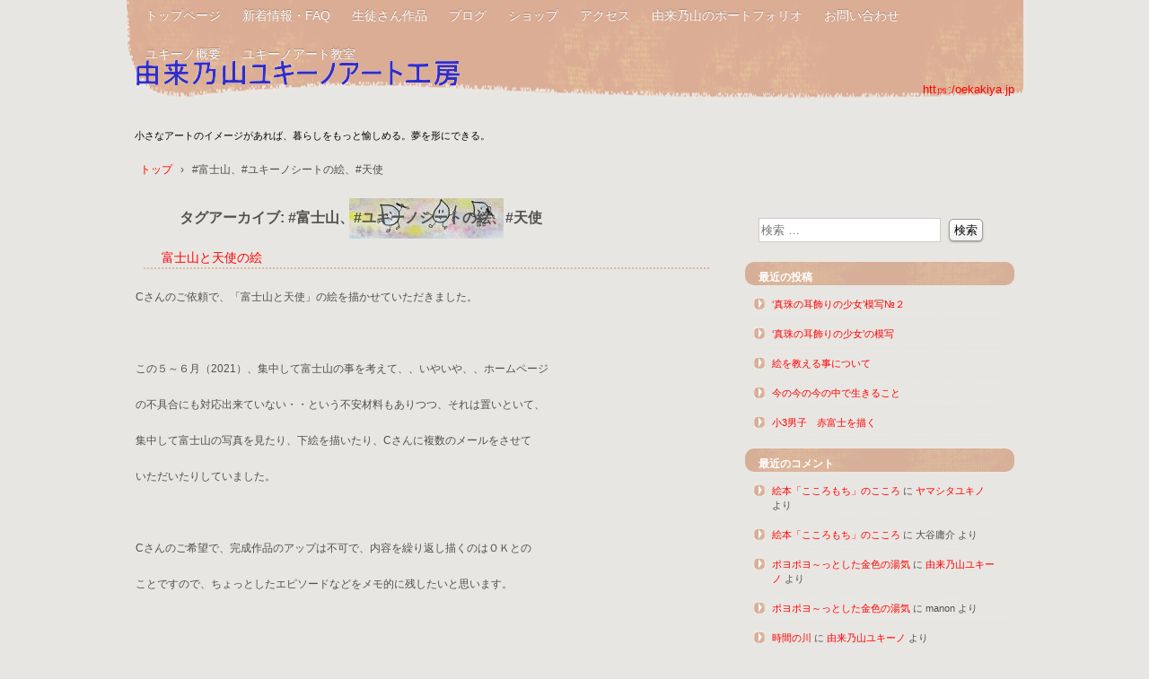

--- FILE ---
content_type: text/html; charset=UTF-8
request_url: https://yukinoyama.info/tag/%E5%AF%8C%E5%A3%AB%E5%B1%B1%E3%80%81%E3%83%A6%E3%82%AD%E3%83%BC%E3%83%8E%E3%82%B7%E3%83%BC%E3%83%88%E3%81%AE%E7%B5%B5%E3%80%81%E5%A4%A9%E4%BD%BF/
body_size: 31338
content:
<!DOCTYPE html>
<html lang="ja">
<head>
<meta charset="UTF-8" />
<meta name="viewport" content="width=device-width, initial-scale=1" />
<title>#富士山、#ユキーノシートの絵、#天使 | 
  </title>
<link rel="stylesheet" href="https://yukinoyama.info/wp/wp-content/themes/hpb20T20210712201049/style.css" type="text/css" />
		<link rel="stylesheet" id="style-hpb18-css" href="https://yukinoyama.info/wp/wp-content/themes/hpb20T20210712201049/style-hpb.css" type="text/css" media="all" />
<!--[if lte IE 7]>
<link rel='stylesheet' href="https://yukinoyama.info/wp/wp-content/themes/hpb20T20210712201049/style-ie7.css" type='text/css' />
<![endif]-->
<link rel="profile" href="https://gmpg.org/xfn/11" />
<link rel="pingback" href="https://yukinoyama.info/wp/xmlrpc.php" />
<!--[if lt IE 9]>
<script src="https://yukinoyama.info/wp/wp-content/themes/hpb20T20210712201049/js/html5.js" type="text/javascript"></script>
<![endif]-->

<link rel='dns-prefetch' href='//ws.sharethis.com' />
<link rel='dns-prefetch' href='//s.w.org' />
<link rel="alternate" type="application/rss+xml" title="
   &raquo; フィード" href="https://yukinoyama.info/feed/" />
<link rel="alternate" type="application/rss+xml" title="
   &raquo; コメントフィード" href="https://yukinoyama.info/comments/feed/" />
<link rel="alternate" type="application/rss+xml" title="
   &raquo; #富士山、#ユキーノシートの絵、#天使 タグのフィード" href="https://yukinoyama.info/tag/%e5%af%8c%e5%a3%ab%e5%b1%b1%e3%80%81%e3%83%a6%e3%82%ad%e3%83%bc%e3%83%8e%e3%82%b7%e3%83%bc%e3%83%88%e3%81%ae%e7%b5%b5%e3%80%81%e5%a4%a9%e4%bd%bf/feed/" />
		<script type="text/javascript">
			window._wpemojiSettings = {"baseUrl":"https:\/\/s.w.org\/images\/core\/emoji\/11.2.0\/72x72\/","ext":".png","svgUrl":"https:\/\/s.w.org\/images\/core\/emoji\/11.2.0\/svg\/","svgExt":".svg","source":{"concatemoji":"https:\/\/yukinoyama.info\/wp\/wp-includes\/js\/wp-emoji-release.min.js?ver=5.1.19"}};
			!function(e,a,t){var n,r,o,i=a.createElement("canvas"),p=i.getContext&&i.getContext("2d");function s(e,t){var a=String.fromCharCode;p.clearRect(0,0,i.width,i.height),p.fillText(a.apply(this,e),0,0);e=i.toDataURL();return p.clearRect(0,0,i.width,i.height),p.fillText(a.apply(this,t),0,0),e===i.toDataURL()}function c(e){var t=a.createElement("script");t.src=e,t.defer=t.type="text/javascript",a.getElementsByTagName("head")[0].appendChild(t)}for(o=Array("flag","emoji"),t.supports={everything:!0,everythingExceptFlag:!0},r=0;r<o.length;r++)t.supports[o[r]]=function(e){if(!p||!p.fillText)return!1;switch(p.textBaseline="top",p.font="600 32px Arial",e){case"flag":return s([55356,56826,55356,56819],[55356,56826,8203,55356,56819])?!1:!s([55356,57332,56128,56423,56128,56418,56128,56421,56128,56430,56128,56423,56128,56447],[55356,57332,8203,56128,56423,8203,56128,56418,8203,56128,56421,8203,56128,56430,8203,56128,56423,8203,56128,56447]);case"emoji":return!s([55358,56760,9792,65039],[55358,56760,8203,9792,65039])}return!1}(o[r]),t.supports.everything=t.supports.everything&&t.supports[o[r]],"flag"!==o[r]&&(t.supports.everythingExceptFlag=t.supports.everythingExceptFlag&&t.supports[o[r]]);t.supports.everythingExceptFlag=t.supports.everythingExceptFlag&&!t.supports.flag,t.DOMReady=!1,t.readyCallback=function(){t.DOMReady=!0},t.supports.everything||(n=function(){t.readyCallback()},a.addEventListener?(a.addEventListener("DOMContentLoaded",n,!1),e.addEventListener("load",n,!1)):(e.attachEvent("onload",n),a.attachEvent("onreadystatechange",function(){"complete"===a.readyState&&t.readyCallback()})),(n=t.source||{}).concatemoji?c(n.concatemoji):n.wpemoji&&n.twemoji&&(c(n.twemoji),c(n.wpemoji)))}(window,document,window._wpemojiSettings);
		</script>
		<style type="text/css">
img.wp-smiley,
img.emoji {
	display: inline !important;
	border: none !important;
	box-shadow: none !important;
	height: 1em !important;
	width: 1em !important;
	margin: 0 .07em !important;
	vertical-align: -0.1em !important;
	background: none !important;
	padding: 0 !important;
}
</style>
	<link rel='stylesheet' id='wp-block-library-css'  href='https://yukinoyama.info/wp/wp-includes/css/dist/block-library/style.min.css?ver=5.1.19' type='text/css' media='all' />
<link rel='stylesheet' id='hpb_social_style-css'  href='https://yukinoyama.info/wp/wp-content/plugins/hpbtool/hpb_social.css?ver=5.1.19' type='text/css' media='all' />
<script type='text/javascript' src='https://yukinoyama.info/wp/wp-includes/js/jquery/jquery.js?ver=1.12.4'></script>
<script type='text/javascript' src='https://yukinoyama.info/wp/wp-includes/js/jquery/jquery-migrate.min.js?ver=1.4.1'></script>
<script id='st_insights_js' type='text/javascript' src='https://ws.sharethis.com/button/st_insights.js?publisher=eba0f3ba-f9ab-408c-bc68-c28af5afe749&#038;product=feather'></script>
<link rel='https://api.w.org/' href='https://yukinoyama.info/wp-json/' />
<link rel="EditURI" type="application/rsd+xml" title="RSD" href="https://yukinoyama.info/wp/xmlrpc.php?rsd" />
<link rel="wlwmanifest" type="application/wlwmanifest+xml" href="https://yukinoyama.info/wp/wp-includes/wlwmanifest.xml" /> 
<meta name="generator" content="WordPress 5.1.19" />
<script type="text/javascript"><!--
jQuery(document).ready(function(){
if (jQuery("[name='hpb_plugin_form']").find("[required]")[0]) {
required_param = "";
jQuery("[name='hpb_plugin_form']").find("[required]").each(function(){
	if(required_param != ""){
		required_param += ","; 
	}
	required_param += jQuery(this).attr("name");
});
inputHidden = jQuery("<input>").attr("type", "hidden").attr("name", "hpb_required").attr("value", required_param);
jQuery("[name='hpb_plugin_form']").append(inputHidden);
}});
--></script>
<script async src="https://www.googletagmanager.com/gtag/js?id=UA-116756975-4"></script>
<script>
  window.dataLayer = window.dataLayer || [];
  function gtag(){dataLayer.push(arguments);}
  gtag('js', new Date());

  gtag('config', 'UA-116756975-4');
</script>
		<style type="text/css">.recentcomments a{display:inline !important;padding:0 !important;margin:0 !important;}</style>
		
<style type="text/css"></style>

<style type="text/css">
.synved-social-resolution-single {
display: inline-block;
}
.synved-social-resolution-normal {
display: inline-block;
}
.synved-social-resolution-hidef {
display: none;
}

@media only screen and (min--moz-device-pixel-ratio: 2),
only screen and (-o-min-device-pixel-ratio: 2/1),
only screen and (-webkit-min-device-pixel-ratio: 2),
only screen and (min-device-pixel-ratio: 2),
only screen and (min-resolution: 2dppx),
only screen and (min-resolution: 192dpi) {
	.synved-social-resolution-normal {
	display: none;
	}
	.synved-social-resolution-hidef {
	display: inline-block;
	}
}
</style>
<!-- hpb SEO - start -->
<meta name="description" content="#ゆきのやま,#,由来乃山,#由来乃山ユキーノ,#ユキノヤマ７,#由来乃山ユキーノアート工房,# 水彩画,#手作り絵本,#イラスト,#アート教室," />
<meta name="keywords" content="由来乃山ユキーノｱｰﾄ工房,由来乃山ユキーノ,ユキノヤマ７,ゆきのやま,イラスト,水彩画,アート教室" />
<!-- hpb SEO - end   -->
</head>

<body id="hpb-wp-22-08-01" class="archive tag tag-26">
<div id="page" class="hfeed site">
		<header id="masthead" class="site-header" role="banner">
		<div id="masthead-inner">
			<div class="site-branding">
				<h1 class="site-title"><a href="https://yukinoyama.info/" title="
  " id="hpb-site-title" rel="home">
  </a></h1>
				<h2 id="hpb-site-desc" class="site-description">小さなアートのイメージがあれば、暮らしをもっと愉しめる。夢を形にできる。</h2>
			</div>

			<div id="hpb-header-extra1">
      <p class="address">「おえかきやユキーノアートショップ」もあります<br />
      <br />
      </p>
      <a href="https://oekakiya.jp">
      <p class="address">htt㎰:/oekakiya.jp</p>
      </a>
    </div>
			
			<nav id="site-navigation" class="navigation-main" role="navigation">
				<h1 class="menu-toggle">メニュー</h1>
				<div class="screen-reader-text skip-link"><a href="#content" title="コンテンツへスキップ">コンテンツへスキップ</a></div>
				<ul id="menu-mainnav" class="menu"><li id="menu-item-3560" class="menu-item menu-item-type-post_type menu-item-object-page menu-item-home menu-item-3560"><a href="https://yukinoyama.info/">トップページ</a></li>
<li id="menu-item-3561" class="menu-item menu-item-type-post_type menu-item-object-page menu-item-3561"><a href="https://yukinoyama.info/%e6%96%b0%e7%9d%80%e6%83%85%e5%a0%b1%e3%83%bbfaq/">新着情報・FAQ</a></li>
<li id="menu-item-3545" class="menu-item menu-item-type-post_type menu-item-object-page menu-item-3545"><a href="https://yukinoyama.info/%e7%94%9f%e5%be%92%e3%81%95%e3%82%93%e4%bd%9c%e5%93%81/">生徒さん作品</a></li>
<li id="menu-item-3562" class="menu-item menu-item-type-post_type menu-item-object-page menu-item-3562"><a href="https://yukinoyama.info/%e3%83%96%e3%83%ad%e3%82%b0/">ブログ</a></li>
<li id="menu-item-3563" class="menu-item menu-item-type-post_type menu-item-object-page menu-item-3563"><a href="https://yukinoyama.info/%e3%82%b7%e3%83%a7%e3%83%83%e3%83%97/">ショップ</a></li>
<li id="menu-item-3564" class="menu-item menu-item-type-post_type menu-item-object-page menu-item-3564"><a href="https://yukinoyama.info/%e3%82%a2%e3%82%af%e3%82%bb%e3%82%b9/">アクセス</a></li>
<li id="menu-item-3549" class="menu-item menu-item-type-post_type menu-item-object-page menu-item-3549"><a href="https://yukinoyama.info/%e7%94%b1%e6%9d%a5%e4%b9%83%e5%b1%b1%e3%81%ae%e3%83%9d%e3%83%bc%e3%83%88%e3%83%95%e3%82%a9%e3%83%aa%e3%82%aa/">由来乃山のポートフォリオ</a></li>
<li id="menu-item-3565" class="menu-item menu-item-type-post_type menu-item-object-page menu-item-3565"><a href="https://yukinoyama.info/%e3%81%8a%e5%95%8f%e3%81%84%e5%90%88%e3%82%8f%e3%81%9b/">お問い合わせ</a></li>
<li id="menu-item-3566" class="menu-item menu-item-type-post_type menu-item-object-page menu-item-3566"><a href="https://yukinoyama.info/%e3%83%a6%e3%82%ad%e3%83%bc%e3%83%8e%e6%a6%82%e8%a6%81/">ユキーノ概要</a></li>
<li id="menu-item-3567" class="menu-item menu-item-type-post_type menu-item-object-page menu-item-3567"><a href="https://yukinoyama.info/%e3%83%a6%e3%82%ad%e3%83%bc%e3%83%8e%e3%82%a2%e3%83%bc%e3%83%88%e6%95%99%e5%ae%a4/">ユキーノアート教室</a></li>
</ul>			</nav><!-- #site-navigation -->

					</div><!-- #masthead-inner -->

		
<!-- breadcrumb list -->
<div id="breadcrumb-list" itemscope itemtype="https://schema.org/BreadcrumbList">
	<div itemprop="itemListElement" itemscope itemtype="https://schema.org/ListItem">
		<a href="https://yukinoyama.info" itemprop="item"><span itemprop="name">トップ</span></a>
		<meta itemprop="position" content="1" />
	</div>
	<div>&rsaquo;</div>

			<div itemprop="itemListElement" itemscope itemtype="https://schema.org/ListItem">
			<span itemprop="name">#富士山、#ユキーノシートの絵、#天使</span>
			<meta itemprop="position" content="2" />
		</div>
	</div>
<!-- breadcrumb list end -->	</header><!-- #masthead -->

	<div id="main" class="site-main">

	<section id="primary" class="content-area">
		<div id="content" class="site-content" role="main">

		
			<header class="page-header">
				<h1 class="page-title">
					タグアーカイブ: <span>#富士山、#ユキーノシートの絵、#天使</span>				</h1>
							</header><!-- .page-header -->

						
				
<article id="post-2509" class="post-2509 post type-post status-publish format-standard has-post-thumbnail hentry category-1 tag-26">
	<header class="entry-header">
		<h1 class="entry-title"><a href="https://yukinoyama.info/2021/07/%e5%af%8c%e5%a3%ab%e5%b1%b1%e3%81%a8%e5%a4%a9%e4%bd%bf%e3%81%ae%e7%b5%b5/" rel="bookmark">富士山と天使の絵</a></h1>
	</header><!-- .entry-header -->

		<div  class="entry-content">
		<p>Cさんのご依頼で、「富士山と天使」の絵を描かせていただきました。</p>
<p>&nbsp;</p>
<p>この５～６月（2021）、集中して富士山の事を考えて、、いやいや、、ホームページ</p>
<p>の不具合にも対応出来ていない・・という不安材料もありつつ、それは置いといて、</p>
<p>集中して富士山の写真を見たり、下絵を描いたり、Cさんに複数のメールをさせて</p>
<p>いただいたりしていました。</p>
<p>&nbsp;</p>
<p>Cさんのご希望で、完成作品のアップは不可で、内容を繰り返し描くのはＯＫとの</p>
<p>ことですので、ちょっとしたエピソードなどをメモ的に残したいと思います。</p>
<p>&nbsp;</p>
<p>以前から、「ユキノヤマー着地する天使」というユキーノシートの絵</p>
<p>を、ご縁のある方々に持っていただいていますが、ユキーノシートの絵の中では、</p>
<p>ダントツに変化が起きる？または、たまたま変化の時にご注文してくださる？</p>
<p>という不思議な天使絵で。。。皆さん、こんな事が起きました！と、報告してくださる</p>
<p>率も高いのです。</p>
<p>ま～、絵そのものがそういう効果があるとすれば興味深いことだな～・・と、</p>
<p>本当のところは謎のままですが。（＾＾</p>
<p>&nbsp;</p>
<p>で、今回、こんな事がありました。</p>
<p>Cさんのお好きな色で、バックを塗った後、中央の目立つ部分にムラを発見</p>
<p>しました。</p>
<p>気になってちょっと直そう・・・と小筆で触っていてら、やけに気になる大きな</p>
<p>ムラになってしまったのです。</p>
<p>小さい画面なら、ほおって置くところですが、これはもう（　＾ω＾；）・・・</p>
<p>今回は4つ切り画用紙サイズの大きい画面なので、刷毛でサーーっとやるしかない感じ</p>
<p>です。。1日また、見つめながら様子を見ることにしました。</p>
<p>すると、だんだん人の顔に見えてくるのです。「ややや！これは、もしかして、富士山の神様？」</p>
<p>（天使は、木の花さくや姫のイメージで描きました。大山づみの神はお父さんの神様・・</p>
<p>富士浅間神社の主祭神は、浅間の大神・・）さてさて、イメージを膨らませていいものか？</p>
<p>・・・・または、見た目がいいように、大きな刷毛でひと塗りか？</p>
<p>&nbsp;</p>
<p>Cさんに説明して、ご相談してみますと「そのままそっとしておいてください」とのことでした。</p>
<p>そうですよね・・それならCさんが絵を見られるたびに想像することができますよね・・と、</p>
<p>一件落着。仕上げをしてお送りすることができました。（途中の段階で、数枚のラフの写真や、</p>
<p>途中経過の写真をお送りして、やっと本描きの額入りをお送り出来ました）</p>
<p>&nbsp;</p>
<p><img class="alignleft size-medium wp-image-2513" src="https://yukinoyama.info/wp/wp-content/uploads/2021/07/20210719fuji-tenshiA-19pablog-200x107.jpg" alt="20210719fuji-tenshiA - 19pa~blog" width="200" height="107" srcset="https://yukinoyama.info/wp/wp-content/uploads/2021/07/20210719fuji-tenshiA-19pablog-200x107.jpg 200w, https://yukinoyama.info/wp/wp-content/uploads/2021/07/20210719fuji-tenshiA-19pablog.jpg 390w" sizes="(max-width: 200px) 100vw, 200px" /></p>
<p>&nbsp;</p>
<p>&nbsp;</p>
<p>&nbsp;</p>
<p>&nbsp;</p>
<p>その後、こうして落書きしながら余韻を楽しんでいます（　＾ω＾）・・・</p>
<p>この写真は２０１９・9月に行った山中湖村からのものです。</p>
<p>富士山の神様に日本の安寧をお祈りしつつ、この文章を読んで下るあなたの幸運も</p>
<p>重ねてお祈りしたいと思います。</p>
<p>&nbsp;</p>
<p>どうか良い夏をお過ごし下さい❣＿（＾＾　/✿</p>
<p>&nbsp;</p>
<p>&nbsp;</p>
			</div><!-- .entry-content -->
	
	<footer class="entry-meta">
					<span class="date">2021年7月19日</span>

	
						<span class="sep"> | </span>
		<span class="cat-links">
			カテゴリー : <a href="https://yukinoyama.info/category/%e6%9c%aa%e5%88%86%e9%a1%9e/" rel="category tag">未分類</a>		</span>
		
				<span class="sep"> | </span>
		<span class="tags-links">
			タグ : <a href="https://yukinoyama.info/tag/%e5%af%8c%e5%a3%ab%e5%b1%b1%e3%80%81%e3%83%a6%e3%82%ad%e3%83%bc%e3%83%8e%e3%82%b7%e3%83%bc%e3%83%88%e3%81%ae%e7%b5%b5%e3%80%81%e5%a4%a9%e4%bd%bf/" rel="tag">#富士山、#ユキーノシートの絵、#天使</a>		</span>
		
		<span class="sep"> | </span>
		<span class="by-author">
			投稿者 : 由来乃山ユキーノ		</span>
	
		
				<span class="sep"> | </span>
			<span class="comments-link"><a href="https://yukinoyama.info/2021/07/%e5%af%8c%e5%a3%ab%e5%b1%b1%e3%81%a8%e5%a4%a9%e4%bd%bf%e3%81%ae%e7%b5%b5/#respond">コメントをどうぞ</a></span>
		
			</footer><!-- .entry-meta -->
</article><!-- #post-## -->

			
			
		
		</div><!-- #content -->
	</section><!-- #primary -->

	<div id="sidebar-1">
		<div id="hpb-sidebar-extra"></div>
		<div id="secondary" class="widget-area" role="complementary">
						<aside id="search-2" class="widget widget_search">	<form method="get" id="searchform" class="searchform" action="https://yukinoyama.info/" role="search">
		<label for="s" class="screen-reader-text">検索</label>
		<input type="search" class="field" name="s" value="" id="s" placeholder="検索 &hellip;" />
		<input type="submit" class="submit" id="searchsubmit" value="検索" />
	</form>
</aside>		<aside id="recent-posts-2" class="widget widget_recent_entries">		<h1 class="widget-title">最近の投稿</h1>		<ul>
											<li>
					<a href="https://yukinoyama.info/2026/01/%e7%9c%9f%e7%8f%a0%e3%81%ae%e9%a6%96%e9%a3%be%e3%82%8a%e3%81%ae%e5%a5%b3%e6%a8%a1%e5%86%99%ef%bd%8e%ef%bd%8f2/">‘真珠の耳飾りの少女’模写№２</a>
									</li>
											<li>
					<a href="https://yukinoyama.info/2025/08/%e3%80%8c%e7%9c%9f%e7%8f%a0%e3%81%ae%e9%a6%96%e9%a3%be%e3%82%8a%e3%80%8d%e3%81%ae%e6%a8%a1%e5%86%99/">‘真珠の耳飾りの少女’の模写</a>
									</li>
											<li>
					<a href="https://yukinoyama.info/2025/07/%e7%b5%b5%e3%82%92%e6%95%99%e3%81%88%e3%82%8b%e4%ba%8b%e3%81%ab%e3%81%a4%e3%81%84%e3%81%a6/">絵を教える事について</a>
									</li>
											<li>
					<a href="https://yukinoyama.info/2024/12/%e4%bb%8a%e3%81%ae%e4%bb%8a%e3%81%ae%e4%bb%8a%e3%81%ae%e4%b8%ad%e3%81%a7%e7%94%9f%e3%81%8d%e3%82%8b%e3%81%93%e3%81%a8/">今の今の今の中で生きること</a>
									</li>
											<li>
					<a href="https://yukinoyama.info/2024/09/%e5%b0%8f3%e7%94%b7%e5%ad%90%e3%80%80%e8%b5%a4%e5%af%8c%e5%a3%ab%e3%82%92%e6%8f%8f%e3%81%8f/">小3男子　赤富士を描く</a>
									</li>
					</ul>
		</aside><aside id="recent-comments-2" class="widget widget_recent_comments"><h1 class="widget-title">最近のコメント</h1><ul id="recentcomments"><li class="recentcomments"><a href="https://yukinoyama.info/2022/06/%e7%b5%b5%e6%9c%ac%e3%80%8c%e3%81%93%e3%81%93%e3%82%8d%e3%82%82%e3%81%a1%e3%80%8d%e3%81%ae%e3%81%93%e3%81%93%e3%82%8d/#comment-10137">絵本「こころもち」のこころ</a> に <span class="comment-author-link"><a href='https://yukinoyama.info' rel='external nofollow' class='url'>ヤマシタユキノ</a></span> より</li><li class="recentcomments"><a href="https://yukinoyama.info/2022/06/%e7%b5%b5%e6%9c%ac%e3%80%8c%e3%81%93%e3%81%93%e3%82%8d%e3%82%82%e3%81%a1%e3%80%8d%e3%81%ae%e3%81%93%e3%81%93%e3%82%8d/#comment-10053">絵本「こころもち」のこころ</a> に <span class="comment-author-link">大谷庸介</span> より</li><li class="recentcomments"><a href="https://yukinoyama.info/2020/05/%e3%83%9d%e3%83%a8%e3%83%9d%e3%83%a8%ef%bd%9e%e3%81%a3%e3%81%a8%e3%81%97%e3%81%9f%e9%87%91%e8%89%b2%e3%81%ae%e6%b9%af%e6%b0%97/#comment-5350">ポヨポヨ～っとした金色の湯気</a> に <span class="comment-author-link"><a href='http://yukinoyama.info' rel='external nofollow' class='url'>由来乃山ユキーノ</a></span> より</li><li class="recentcomments"><a href="https://yukinoyama.info/2020/05/%e3%83%9d%e3%83%a8%e3%83%9d%e3%83%a8%ef%bd%9e%e3%81%a3%e3%81%a8%e3%81%97%e3%81%9f%e9%87%91%e8%89%b2%e3%81%ae%e6%b9%af%e6%b0%97/#comment-5348">ポヨポヨ～っとした金色の湯気</a> に <span class="comment-author-link">manon</span> より</li><li class="recentcomments"><a href="https://yukinoyama.info/2017/12/%e6%99%82%e9%96%93%e3%81%ae%e5%b7%9d/#comment-70">時間の川</a> に <span class="comment-author-link"><a href='http://yukinoyama.info' rel='external nofollow' class='url'>由来乃山ユキーノ</a></span> より</li></ul></aside><aside id="archives-2" class="widget widget_archive"><h1 class="widget-title">アーカイブ</h1>		<ul>
				<li><a href='https://yukinoyama.info/2026/01/'>2026年1月</a></li>
	<li><a href='https://yukinoyama.info/2025/08/'>2025年8月</a></li>
	<li><a href='https://yukinoyama.info/2025/07/'>2025年7月</a></li>
	<li><a href='https://yukinoyama.info/2024/12/'>2024年12月</a></li>
	<li><a href='https://yukinoyama.info/2024/09/'>2024年9月</a></li>
	<li><a href='https://yukinoyama.info/2024/07/'>2024年7月</a></li>
	<li><a href='https://yukinoyama.info/2023/11/'>2023年11月</a></li>
	<li><a href='https://yukinoyama.info/2023/09/'>2023年9月</a></li>
	<li><a href='https://yukinoyama.info/2022/11/'>2022年11月</a></li>
	<li><a href='https://yukinoyama.info/2022/09/'>2022年9月</a></li>
	<li><a href='https://yukinoyama.info/2022/08/'>2022年8月</a></li>
	<li><a href='https://yukinoyama.info/2022/06/'>2022年6月</a></li>
	<li><a href='https://yukinoyama.info/2022/05/'>2022年5月</a></li>
	<li><a href='https://yukinoyama.info/2022/02/'>2022年2月</a></li>
	<li><a href='https://yukinoyama.info/2021/10/'>2021年10月</a></li>
	<li><a href='https://yukinoyama.info/2021/09/'>2021年9月</a></li>
	<li><a href='https://yukinoyama.info/2021/07/'>2021年7月</a></li>
	<li><a href='https://yukinoyama.info/2021/06/'>2021年6月</a></li>
	<li><a href='https://yukinoyama.info/2021/03/'>2021年3月</a></li>
	<li><a href='https://yukinoyama.info/2020/12/'>2020年12月</a></li>
	<li><a href='https://yukinoyama.info/2020/10/'>2020年10月</a></li>
	<li><a href='https://yukinoyama.info/2020/09/'>2020年9月</a></li>
	<li><a href='https://yukinoyama.info/2020/07/'>2020年7月</a></li>
	<li><a href='https://yukinoyama.info/2020/05/'>2020年5月</a></li>
	<li><a href='https://yukinoyama.info/2020/01/'>2020年1月</a></li>
	<li><a href='https://yukinoyama.info/2019/10/'>2019年10月</a></li>
	<li><a href='https://yukinoyama.info/2019/09/'>2019年9月</a></li>
	<li><a href='https://yukinoyama.info/2019/07/'>2019年7月</a></li>
	<li><a href='https://yukinoyama.info/2019/06/'>2019年6月</a></li>
	<li><a href='https://yukinoyama.info/2019/05/'>2019年5月</a></li>
	<li><a href='https://yukinoyama.info/2019/04/'>2019年4月</a></li>
	<li><a href='https://yukinoyama.info/2019/03/'>2019年3月</a></li>
	<li><a href='https://yukinoyama.info/2019/02/'>2019年2月</a></li>
	<li><a href='https://yukinoyama.info/2018/10/'>2018年10月</a></li>
	<li><a href='https://yukinoyama.info/2018/08/'>2018年8月</a></li>
	<li><a href='https://yukinoyama.info/2018/06/'>2018年6月</a></li>
	<li><a href='https://yukinoyama.info/2018/05/'>2018年5月</a></li>
	<li><a href='https://yukinoyama.info/2018/03/'>2018年3月</a></li>
	<li><a href='https://yukinoyama.info/2018/02/'>2018年2月</a></li>
	<li><a href='https://yukinoyama.info/2017/12/'>2017年12月</a></li>
	<li><a href='https://yukinoyama.info/2017/10/'>2017年10月</a></li>
	<li><a href='https://yukinoyama.info/2017/09/'>2017年9月</a></li>
	<li><a href='https://yukinoyama.info/2017/07/'>2017年7月</a></li>
	<li><a href='https://yukinoyama.info/2017/05/'>2017年5月</a></li>
	<li><a href='https://yukinoyama.info/2017/04/'>2017年4月</a></li>
	<li><a href='https://yukinoyama.info/2017/02/'>2017年2月</a></li>
	<li><a href='https://yukinoyama.info/2017/01/'>2017年1月</a></li>
	<li><a href='https://yukinoyama.info/2016/12/'>2016年12月</a></li>
	<li><a href='https://yukinoyama.info/2016/09/'>2016年9月</a></li>
	<li><a href='https://yukinoyama.info/2016/07/'>2016年7月</a></li>
	<li><a href='https://yukinoyama.info/2016/05/'>2016年5月</a></li>
	<li><a href='https://yukinoyama.info/2016/03/'>2016年3月</a></li>
	<li><a href='https://yukinoyama.info/2016/02/'>2016年2月</a></li>
	<li><a href='https://yukinoyama.info/2015/10/'>2015年10月</a></li>
	<li><a href='https://yukinoyama.info/2015/09/'>2015年9月</a></li>
	<li><a href='https://yukinoyama.info/2015/08/'>2015年8月</a></li>
	<li><a href='https://yukinoyama.info/2015/07/'>2015年7月</a></li>
	<li><a href='https://yukinoyama.info/2015/06/'>2015年6月</a></li>
	<li><a href='https://yukinoyama.info/2015/05/'>2015年5月</a></li>
	<li><a href='https://yukinoyama.info/2015/04/'>2015年4月</a></li>
	<li><a href='https://yukinoyama.info/2015/03/'>2015年3月</a></li>
	<li><a href='https://yukinoyama.info/2015/02/'>2015年2月</a></li>
	<li><a href='https://yukinoyama.info/2015/01/'>2015年1月</a></li>
	<li><a href='https://yukinoyama.info/2014/12/'>2014年12月</a></li>
	<li><a href='https://yukinoyama.info/2014/11/'>2014年11月</a></li>
	<li><a href='https://yukinoyama.info/2014/10/'>2014年10月</a></li>
		</ul>
			</aside><aside id="categories-2" class="widget widget_categories"><h1 class="widget-title">カテゴリー</h1>		<ul>
				<li class="cat-item cat-item-1"><a href="https://yukinoyama.info/category/%e6%9c%aa%e5%88%86%e9%a1%9e/" >未分類</a>
</li>
		</ul>
			</aside><aside id="meta-2" class="widget widget_meta"><h1 class="widget-title">メタ情報</h1>			<ul>
						<li><a href="https://yukinoyama.info/wp/wp-login.php">ログイン</a></li>
			<li><a href="https://yukinoyama.info/feed/">投稿の <abbr title="Really Simple Syndication">RSS</abbr></a></li>
			<li><a href="https://yukinoyama.info/comments/feed/">コメントの <abbr title="Really Simple Syndication">RSS</abbr></a></li>
			<li><a href="https://ja.wordpress.org/" title="Powered by WordPress, state-of-the-art semantic personal publishing platform.">WordPress.org</a></li>			</ul>
			</aside>
			
		</div><!-- #secondary -->
	</div><!-- #sidebar-1 -->
	</div><!-- #main -->

	<footer id="colophon" class="site-footer" role="contentinfo">
		<nav id="site-sub-navigation" class="navigation-main" role="navigation">
			<h1 class="menu-toggle">サブメニュー</h1>
			<ul id="menu-subnav" class="menu"><li id="menu-item-3550" class="menu-item menu-item-type-post_type menu-item-object-page menu-item-3550"><a href="https://yukinoyama.info/?page_id=3446">特定商取引法に関する記述</a></li>
<li id="menu-item-3568" class="menu-item menu-item-type-post_type menu-item-object-page menu-item-3568"><a href="https://yukinoyama.info/%e3%83%97%e3%83%a9%e3%82%a4%e3%83%90%e3%82%b7%e3%83%bc%e3%83%9d%e3%83%aa%e3%82%b7%e3%83%bc/">プライバシーポリシー</a></li>
</ul>		</nav><!-- #site-navigation -->
				<div class="footer-widgets widget-area" role="complementary">
			<aside id="nav_menu-3" class="widget widget_nav_menu"><h1 class="widget-title">由来乃山ユキーノアート工房</h1><div class="menu-mainnav-container"><ul id="menu-mainnav-1" class="menu"><li class="menu-item menu-item-type-post_type menu-item-object-page menu-item-home menu-item-3560"><a href="https://yukinoyama.info/">トップページ</a></li>
<li class="menu-item menu-item-type-post_type menu-item-object-page menu-item-3561"><a href="https://yukinoyama.info/%e6%96%b0%e7%9d%80%e6%83%85%e5%a0%b1%e3%83%bbfaq/">新着情報・FAQ</a></li>
<li class="menu-item menu-item-type-post_type menu-item-object-page menu-item-3545"><a href="https://yukinoyama.info/%e7%94%9f%e5%be%92%e3%81%95%e3%82%93%e4%bd%9c%e5%93%81/">生徒さん作品</a></li>
<li class="menu-item menu-item-type-post_type menu-item-object-page menu-item-3562"><a href="https://yukinoyama.info/%e3%83%96%e3%83%ad%e3%82%b0/">ブログ</a></li>
<li class="menu-item menu-item-type-post_type menu-item-object-page menu-item-3563"><a href="https://yukinoyama.info/%e3%82%b7%e3%83%a7%e3%83%83%e3%83%97/">ショップ</a></li>
<li class="menu-item menu-item-type-post_type menu-item-object-page menu-item-3564"><a href="https://yukinoyama.info/%e3%82%a2%e3%82%af%e3%82%bb%e3%82%b9/">アクセス</a></li>
<li class="menu-item menu-item-type-post_type menu-item-object-page menu-item-3549"><a href="https://yukinoyama.info/%e7%94%b1%e6%9d%a5%e4%b9%83%e5%b1%b1%e3%81%ae%e3%83%9d%e3%83%bc%e3%83%88%e3%83%95%e3%82%a9%e3%83%aa%e3%82%aa/">由来乃山のポートフォリオ</a></li>
<li class="menu-item menu-item-type-post_type menu-item-object-page menu-item-3565"><a href="https://yukinoyama.info/%e3%81%8a%e5%95%8f%e3%81%84%e5%90%88%e3%82%8f%e3%81%9b/">お問い合わせ</a></li>
<li class="menu-item menu-item-type-post_type menu-item-object-page menu-item-3566"><a href="https://yukinoyama.info/%e3%83%a6%e3%82%ad%e3%83%bc%e3%83%8e%e6%a6%82%e8%a6%81/">ユキーノ概要</a></li>
<li class="menu-item menu-item-type-post_type menu-item-object-page menu-item-3567"><a href="https://yukinoyama.info/%e3%83%a6%e3%82%ad%e3%83%bc%e3%83%8e%e3%82%a2%e3%83%bc%e3%83%88%e6%95%99%e5%ae%a4/">ユキーノアート教室</a></li>
</ul></div></aside>		</div><!-- .footer-widgets -->
				<div id="hpb-footer-main">
    <p>　　　　　　　　　　<small class="hpb-copyright">由来乃山ユキーノアート工房</small></p>
  </div>
		<div class="site-info">
					</div><!-- .site-info --><div class="wp-login"><a href="https://yukinoyama.info/wp/wp-login.php">ログイン</a></div>
	</footer><!-- #colophon -->
</div><!-- #page -->

<script type='text/javascript' src='https://yukinoyama.info/wp/wp-content/themes/hpb20T20210712201049/js/navigation.js?ver=20120206'></script>
<script type='text/javascript' src='https://yukinoyama.info/wp/wp-content/themes/hpb20T20210712201049/js/skip-link-focus-fix.js?ver=20130115'></script>
<script type='text/javascript' src='https://yukinoyama.info/wp/wp-includes/js/wp-embed.min.js?ver=5.1.19'></script>

</body>
</html>

--- FILE ---
content_type: text/css
request_url: https://yukinoyama.info/wp/wp-content/themes/hpb20T20210712201049/style.css
body_size: 78003
content:
/*
Theme Name: 由来乃山ユキーノアート工房
Author: Homepage Builder
Author URI: https://www.justsystems.com/jp/links/hpb/creator.html?p=hpb22_wp_hpbdash
Description: このテーマは「JustSystems Homepage Builder Version 22.0.5.0 for Windows」によって作成されました。サイト名は「由来乃山ユキーノアート工房」、サイトの公開日時は「2025年11月28日18:49」です。
License: 
License URI: license.txt
*/


/* CSS Set Up
++++++++++++++++++++++++++++++++++++++++++++++++++++++++++++++++++++++++++++ */
/* スタイルリセット用 */
html,
body,
div,
span,
object,
iframe,
h1,
h2,
h3,
h4,
h5,
h6,
p,
blockquote,
pre,
abbr,
address,
cite,
code,
del,
dfn,
em,
img,
ins,
kbd,
q,
samp,
small,
strong,
sub,
sup,
var,
b,
i,
dl,
dt,
dd,
ol,
ul,
li,
fieldset,
form,
label,
legend,
table,
caption,
tbody,
tfoot,
thead,
tr,
th,
td,
details,
figcaption,
figure,
menu,
summary,
time,
mark{
	margin: 0;
	padding: 0;
	border: 0;
	outline: 0;
	vertical-align: baseline;
	background: transparent;
}
body{
	line-height: 1;
}
ol,
ul{
	list-style: none;
}
blockquote,
q{
	quotes: none;
}
blockquote::before,
blockquote::after,
q::before,
q::after{
	content: '';
	content: none;
}
a{
	margin: 0;
	padding: 0;
	font-size: 100%;
	vertical-align: baseline;
	background: transparent;
}
ins{
	background-color: #ff9;
	color: #000;
	text-decoration: none;
}
mark{
	background-color: #ff9;
	color: #000;
	font-style: italic;
	font-weight: bold;
}
del{
	text-decoration: line-through;
}
abbr[title],
dfn[title]{
	border-bottom: 1px dotted;
	cursor: help;
}
table{
	border-collapse: collapse;
	border-spacing: 0;
}
hr{
	display: block;
	height: 1px;
	border: 0;
	border-top: 1px solid #ccc;
	margin: 1em 0;
	padding: 0;
}
input,
select{
	vertical-align: middle;
}
article,
aside,
details,
figcaption,
figure,
footer,
header,
menu,
nav,
section{
	display: block;
}
body{
	min-width: 900px;
	font-family: 'メイリオ', Meiryo, 'ＭＳ Ｐゴシック', 'ヒラギノ角ゴ Pro W3', 'Hiragino Kaku Gothic Pro', sans-serif;
	font-size: 0.625em;
	line-height: 1.5;
	color: #333333;
}
#ie6 body.admin-bar,
#ie7 body.admin-bar{
	background-position: left 28px;
}
/* ベースリンク設定 */
a:link{
	color: #333333;
	text-decoration: none;
}
a:visited{
	color: #333333;
	text-decoration: none;
}
a:hover{
	color: #DB2414;
	text-decoration: underline;
}
a:active{
	color: #333333;
	text-decoration: none;
}
/* レイアウト設定
++++++++++++++++++++++++++++++++++++++++++++++++++++++++++++++++++++++++++++ */
#hpb-container{
	width: 100%;
}
#masthead{
	width: 100%;
}
#masthead .site-branding{
	width: 898px;
	margin-left: auto;
	margin-right: auto;
}
#page{
	width: 100%;
	margin-left: auto;
	margin-right: auto;
}
#main{
	width: 898px;
	font-size: 1.2em;
	background-repeat: repeat-y;
	background-position: left top;
	border-left : 1px solid #d5d5d5;
	border-right : 1px solid #d5d5d5;
	margin-left: auto;
	margin-right: auto;
}
#primary{
	width: 678px;
	float: left;
	clear: both;
}
.error404 #primary,
.error404 #content{
	width: 100%;
}

#sidebar-1{
	width: 217px;
	font-size: 1.2em;
	float: right;
}

#colophon{
	width: 898px;
	font-size: 1.2em;
	margin-left: auto;
	margin-right: auto;
	border-left: 1px solid #D5D5D5;
	border-right: 1px solid #D5D5D5;
	border-top: 1px solid #D5D5D5;
	padding-bottom: 50px;
	position: relative;
	clear: both;
}
/* ヘッダー領域
++++++++++++++++++++++++++++++++++++++++++++++++++++++++++++++++++++++++++++ */
/* サイトタイトル キャッチフレーズ 要素 */
#masthead{
	margin-left: auto;
	margin-right: auto;
	position: relative;
}
/* サイトタイトル */
/*
#masthead .site-branding h1{
	width: 205px;
	height: 61px;
}
*/
/* キャッチフレーズ */
/*
#masthead #hpb-site-desc{
	width: 900px;
	text-align: right;
	font-weight: normal;
	position: absolute;
	top: 5px;
}
*/
/* ヘッダー内拡張要素 */
#hpb-header-extra1{
	width: 695px;
	text-align: right;
	margin-left: -255px;
	position: absolute;
	left: 50%;
}
#hpb-header-extra1 *{

	display: inline;
}

/* メインメニュー */
#site-navigation{
	width: 100%;
	font-size: 1.2em;
	margin-top: 1.6em;
	border-top: 1px solid #D5D5D5;
	clear: both;
}

.screen-reader-text{
	height: 0;
	margin: 0;
	overflow: hidden;
	padding: 0;
	text-indent: 0;




/*	position: absolute !important; */





}

.menu-mainnav-container{
	margin-top: 1.6em;
	border-top: 1px solid #D5D5D5;
}
#site-navigation ul{
	width: 900px;
	margin-left: auto;
	margin-right: auto;
}

#site-navigation li{
	white-space: normal;
	background-position: left center;
	background-repeat: no-repeat;
	padding-bottom: 5px;
	padding-left: 2px;
	padding-right: 2px;
	padding-top: 4px;
	float: left;
}
#site-navigation li a{
	padding-bottom: 10px;
	padding-left: 10px;
	padding-right: 10px;
	padding-top: 10px;
	display: block;
}
#site-navigation li.current_page_item a,
#site-navigation li.current_page_ancestor a,
#site-navigation li.current_page_item:hover a:hover,
#site-navigation li.current_page_ancestor:hover a:hover{
	color: #FFFFFF;
	background-color: #DC2314;
}
#site-navigation li a:hover{
	color: #333333;
	background-color: #EDEDED;
}
#site-navigation li:hover{
	position: relative;
}

/*-- Nav child --*/
#site-navigation li ul{
	display: none;
}
#site-navigation li:hover > ul{
	width: 200px;
	margin: 0;
	border-left: 1px solid #D5D5D5;
	border-right: 1px solid #D5D5D5;
	background-color: #FFFFFF;
	display: block;
	position: absolute;
	top: 100%;
	left: 0;
	z-index: 9999;
}
#site-navigation li:hover ul li{
	width: 200px;
	border-bottom: 1px solid #D5D5D5;
	padding-bottom: 0;
	padding-left: 0;
	padding-right: 0;
	padding-top: 0;
	background-image: none;
	background-color: #FFFFFF;
}
#site-navigation li:hover ul li a{
	color: #333333;
	padding-bottom: 10px;
	padding-left: 5px;
	padding-right: 5px;
	padding-top: 10px;
	background-color: #FFFFFF;
}
#site-navigation li:hover ul li a:hover{
	color: #333333;
	background-color: #EDEDED;
}

/* Nav tertiary */
#site-navigation ul li:hover > ul ul{
	left: 100%;
	top: 0;
}

/* サイドコンテンツ要素
++++++++++++++++++++++++++++++++++++++++++++++++++++++++++++++++++++++++++++ */
#sidebar-1 li{
	margin-bottom: 20px;
}
#sidebar-1 h1,
#sidebar-1 h2,
#sidebar-1 .widgettitle{
	font-size: 1.167em;
	font-weight: normal;
	color: #000000;
	margin-bottom: 10px;
	border-top: 1px solid #D5D5D5;
	border-bottom: 1px solid #D5D5D5;
	padding-top: 1em;
	padding-bottom: 1em;
	padding-left: 23px;
	background-repeat: no-repeat;
	background-position: 12px 10px;
}
#secondary ul{
	padding-left: 10px;
	padding-right: 10px;
}
#secondary ul li{
	word-break: break-all;
	margin-bottom: 10px;
	border-bottom: 1px dashed #E2E2E2;
	padding-bottom: 10px;
}
#secondary .textwidget{
	word-break: break-all;
	padding-left: 10px;
	padding-right: 10px;
}
#secondary .textwidget img{
	width: auto !important;
	width: 100%;
	max-width: 100%;
	height: auto;
}
#secondary ul select{
	width: 199px;
	margin-left: auto;
	margin-right: auto;
	display: block;
}
.widget_calendar #wp-calendar{
	width: 199px;
	margin-left: auto;
	margin-right: auto;
	text-align: center;
}
.widget_calendar #wp-calendar caption,
.widget_calendar #wp-calendar td,
.widget_calendar #wp-calendar th{
	text-align: center;
}
.widget_calendar #wp-calendar caption{
	font-size: 0.917em;
	font-weight: bold;
	padding-bottom: 3px;
	padding-top: 5px;
	text-transform: uppercase;
}
.widget_calendar #wp-calendar th{
	background-color: #F4F4F4;
	border-top: 1px solid #CCCCCC;
	border-bottom: 1px solid #CCCCCC;
	font-weight: bold;
}
.widget_calendar #wp-calendar tfoot td{
	background-color: #F4F4F4;
	border-top: 1px solid #CCCCCC;
	border-bottom: 1px solid #CCCCCC;
}
.widget_search form{
	padding-left: 10px;
	padding-right: 10px;
}
.widget_search label{
	display: none;
}
.widget_search #s{
	width: 135px;
}
.widget_tag_cloud .tagcloud{
	padding-left: 10px;
	padding-right: 10px;
}

#secondary .widget_nav_menu ul{
	margin-bottom: 0;
}
#secondary .widget_nav_menu ul ul{
	padding-left: 0;
	padding-right: 0;
}
#secondary .widget_nav_menu ul li{
	margin-bottom: 0;
	border-bottom: none;
	padding-bottom: 0;
	padding-left: 0;
	padding-right: 0;
	background-image: none;
}
#secondary .widget_nav_menu ul li a{
	margin-bottom: 10px;
	border-bottom: 1px dashed #E2E2E2;
	padding-bottom: 10px;
	display: block;
}
#secondary .widget_nav_menu ul li li a{
	padding-left: 20px;
}

/* 共通要素
++++++++++++++++++++++++++++++++++++++++++++++++++++++++++++++++++++++++++++ */
.sticky {
}

#page-content,
.home .hpb-viewtype-full,
.archive .hpb-viewtype-full,
.search .hpb-viewtype-full,
.hpb-viewtype-simple,
.hpb-viewtype-thumbnail,
.hpb-viewtype-date,
.hpb-viewtype-content,
.hpb-viewtype-title{
	margin-bottom: 20px;
	border-bottom: 1px solid #D5D5D5;
	padding-bottom: 20px;
}
#page-content #toppage-topics h3,
.hpb-viewtype-full h3,
.search .entry-header h1,
.hpb-viewtype-simple h3,
.hpb-viewtype-thumbnail h3,
.hpb-viewtype-date h3,
.hpb-viewtype-content h3,
.hpb-viewtype-title h3{
	font-size: 1.167em;
	font-weight: normal;
	color: #000000;
	margin-bottom: 10px;
	border-top: 1px solid #D5D5D5;
	border-bottom: 1px solid #D5D5D5;
	padding-top: 1em;
	padding-bottom: 1em;
	padding-left: 23px;
	background-repeat: no-repeat;
	background-position: 12px 10px;
}
.entry-header,
.entry-content,
.entry-meta{
	margin-bottom: 1.5em;
	margin-left: 1em;
	margin-right: 1em;
}
#page-content{
	padding-left: 1em;
	padding-right: 1em;
}
.home #page-content{
	padding-left: 0;
	padding-right: 0;
}
.entry-header h1{
	font-size: 1.400em;
	font-weight: normal;
	color: #000000;
	margin-bottom: 10px;
	border-top: 1px solid #D5D5D5;
	border-bottom: 1px solid #D5D5D5;
	padding-top: 1em;
	padding-bottom: 1em;
	padding-left: 23px;
	background-repeat: no-repeat;
	background-position: 12px 10px;
}
/* ページコンテンツ */
#page-content{
	border-top: 1px solid #E6E6E6;
	padding-top: 1em;
}
#page-content p,
#page-content ul{
	margin-bottom: 2em;
	padding-left: 1em;
	padding-right: 1em;
}
#page-content ul li{
	margin-bottom: 2em;
}
/* すべて */
.home .hpb-viewtype-full .entry-header h4,
.page .hpb-viewtype-full .entry-header h4,
.archive .hpb-viewtype-full .entry-header h4,
.search .hpb-viewtype-full article h4{
	margin-bottom: 1em;
	border-bottom: 1px solid #E6E6E6;
	border-left: 1px solid #E6E6E6;
	border-right: 1px solid #E6E6E6;
	border-top: 1px solid #E6E6E6;
	padding-bottom: 0.7em;
	padding-left: 2em;
	padding-top: 0.7em;
	background-color: #F9F9F9;
}
/* 簡易 */
.hpb-viewtype-simple .entry-header h4{
	margin-bottom: 1em;
	border-bottom: 1px solid #E6E6E6;
	border-left: 1px solid #E6E6E6;
	border-right: 1px solid #E6E6E6;
	border-top: 1px solid #E6E6E6;
	padding-bottom: 0.7em;
	padding-left: 2em;
	padding-top: 0.7em;
	background-color: #F9F9F9;
}
/* アイキャッチ */
/* 日付 */
.hpb-viewtype-date dl{
	margin-bottom: 1.5em;
	padding-left: 1em;
	padding-right: 1em;
}
.hpb-viewtype-date dl dt{
	border-bottom: 1px dashed #E2E2E2;
	padding-bottom: 5px;
	padding-left: 20px;
	padding-right: 10px;
	padding-top: 5px;
	float: left;
	clear: left;
}
.hpb-viewtype-date dl dd{
	border-bottom: 1px dashed #E2E2E2;
	padding-bottom: 5px;
	padding-left: 10px;
	padding-right: 10px;
	padding-top: 5px;
}
.hpb-viewtype-date dl dd a{
	color: #000000;
}
.entry-thumbnail{
	margin-bottom: 15px;
	margin-left: 1em;
	margin-right: 1em;
}
.entry-thumbnail img{
	width: auto !important;
	width: 100%;
	max-width: 100%;
	height: auto;
}

/* コンテンツ */
.hpb-viewtype-content dt{
	margin-bottom: 1em;
	margin-left: 1em;
	margin-right: 1em;
	border-bottom: 1px solid #E6E6E6;
	border-left: 1px solid #E6E6E6;
	border-right: 1px solid #E6E6E6;
	border-top: 1px solid #E6E6E6;
	padding-bottom: 0.7em;
	padding-left: 2em;
	padding-top: 0.7em;
	background-color: #F9F9F9;
}
/* タイトル */
.hpb-viewtype-title ul{
	margin-bottom: 1.5em;
	padding-left: 1em;
	padding-right: 1em;
}
.hpb-viewtype-title ul li{
	border-bottom: 1px dashed #E2E2E2;
	padding-bottom: 0.7em;
	padding-left: 2em;
	padding-top: 0.7em;
	background-position: 1em 1em;
	background-repeat: no-repeat;
}
/* more リンク */
.hpb-more-entry{
	text-align: right;
	padding-right: 10px;
	clear: both;
}
/* パンくず */
#breadcrumb-list{
	width: 898px;
	font-size: 1.2em;
	margin-left: auto;
	margin-right: auto;
	border-left: 1px solid #D5D5D5;
	border-right: 1px solid #D5D5D5;
	padding-bottom: 1.5em;
	padding-top: 1.5em;
	position: relative;
	clear: both;
}
#breadcrumb-list div{
	padding-left: 0.5em;
	display: inline;
}
/* ページナビゲーション */
.navigation-post{
	margin-bottom: 2em;
	margin-left: 1em;
	margin-right: 1em;
}
.nav-previous{
	width: 48%;
	float: left;
}
.nav-next{
	width: 48%;
	text-align: right;
	float: right;
}
/* ---- コンテンツ要素 ---- */
#page-content h1,
.entry-content h1{
	font-size: 1.500em;
	font-weight: normal;
	margin-bottom: 0.667em;
	border-bottom: 1px solid #D5D5D5;
	padding-bottom: 0.222em;
	clear: both;
}
#page-content h2,
.entry-content h2{
	font-size: 1.417em;
	font-weight: normal;
	margin-bottom: 0.706em;
	border-bottom: 1px solid #D5D5D5;
	padding-bottom: 0.294em;
	clear: both;
}
#page-content h3,
.entry-content h3{
	border-top: none;
	padding-left: 0;
	padding-top: 0;
	background-image: none;
}
#page-content h3,
.entry-content h3{
	font-size: 1.333em;
	margin-bottom: 0.750em;
	border-bottom: 1px solid #D5D5D5;
	padding-bottom: 0.313em;
	clear: both;
}
#page-content h4,
.entry-content h4{
	font-size: 1.250em;
	font-weight: normal;
	margin-bottom: 0.800em;
	border-bottom: 1px solid #D5D5D5;
	padding-bottom: 0.400em;
	clear: both;
}
#page-content h5,
.entry-content h5{
	font-size: 1.167em;
	font-weight: normal;
	margin-bottom: 0.857em;
	border-bottom: 1px solid #D5D5D5;
	padding-bottom: 0.500em;
	clear: both;
}
#page-content h6,
.entry-content h6{
	font-size: 1.083em;
	font-weight: normal;
	margin-bottom: 0.923em;
	border-bottom: 1px solid #D5D5D5;
	padding-bottom: 0.538em;
	clear: both;
}
#page-content p,
.entry-content p{
	margin-bottom: 2em;
}
#page-content ul,
.entry-content ul{
	margin-left: 1em;
	margin-bottom: 1.5em;
}
#page-content ul ul,
.entry-content ul ul{
	margin-left: 0.30em;
	margin-bottom: 0;
}
#page-content ul li,
.entry-content ul li{
	padding-top: 0.5em;
	padding-left:20px;
	background-position: left 11px;
	background-repeat: no-repeat;
	 background-image : url("zoufuku-35pa-moji-38-Y -58Z - コピー.jpg");
}
#page-content ol,
.entry-content ol{
	margin-left: 1em;
	margin-bottom: 1.5em;
}
#page-content ol ol,
.entry-content ol ol{
	margin-left: 0.30em;
	margin-bottom: 0;
}
#page-content ol li,
.entry-content ol li{
	margin-left: 1.5em;
	list-style: decimal;
}
#page-content dl,
.entry-content dl{
	margin-bottom: 1.5em;
}
#page-content dl dt,
.entry-content dl dt{
	margin-bottom: 1em;
	margin-left: 0;
	border-bottom: none;
	border-right: none;
	border-left: none;
	border-top: 1px dashed #E2E2E2;
	padding-bottom: 5px;
	padding-left: 10px;
	padding-right: 10px;
	padding-top: 5px;
	background-repeat: repeat-y;
	background-color: transparent;
	background-position: left;
}
#page-content dl dd,
.entry-content dl dd{
	margin-bottom: 1em;
	margin-left: 7em;
}
#page-content dl dd a,
.entry-content dl dd a{
	color: #000000;
}


#page-content hr,
.entry-content hr{
	margin-bottom: 2em;
	border-top: 1px dashed #CCCCCC;
}
#page-content table,
.entry-content table{
	width: 100%;
	margin-bottom: 1.5em;
	border-bottom: 1px solid #E6E6E6;
	border-left: 1px solid #E6E6E6;
	border-right: 1px solid #E6E6E6;
	border-top: 1px solid #E6E6E6;
}
#page-content table th,
.entry-content table th{
	width: auto;
	vertical-align: top;
	font-weight: normal;
	border-bottom: 1px solid #E6E6E6;
	border-left: 1px solid #E6E6E6;
	border-right: 1px solid #E6E6E6;
	border-top: 1px solid #E6E6E6;
	padding-bottom: 5px;
	padding-left: 10px;
	padding-right: 10px;
	padding-top: 5px;
	background-color: #F9F9F9;
}
#page-content table thead th,
.entry-content table thead th{
	font-weight: bold;
}
#page-content table td,
.entry-content table td{
	width: auto;
	border-bottom: 1px solid #E6E6E6;
	border-left: 1px solid #E6E6E6;
	border-right: 1px solid #E6E6E6;
	border-top: 1px solid #E6E6E6;
	padding-bottom: 5px;
	padding-left: 10px;
	padding-right: 10px;
	padding-top: 5px;
}
#page-content blockquote,
.entry-content blockquote{
	margin-bottom: 2em;
	padding: 10px;
	background: #F3F3F3;
}
#page-content blockquote p,
.entry-content blockquote p{
	margin-bottom: 0;
	padding: 10px;
}
/* Alignment */
.alignleft{
	display: inline;
	float: left;
	margin-right: 1.625em;
}
.alignright{
	display: inline;
	float: right;
	margin-left: 1.625em;
}
.aligncenter{
	clear: both;
	display: block;
	margin-left: auto;
	margin-right: auto;
}
/* Images */
.entry-content img.wp-smiley{
	border: none;
	margin-bottom: 0;
	margin-top: 0;
	padding: 0;
}
img.alignleft,
img.alignright,
img.aligncenter{
	margin-bottom: 1.625em;
}
.wp-caption{
	margin-top: 0.4em;
}
.wp-caption{
	background: #eee;
	margin-bottom: 1.625em;
	max-width: 96%;
	padding: 9px;
}
.wp-caption img{
	display: block;
	margin: 0 auto;
	max-width: 98%;
}
.wp-caption .wp-caption-text,
.gallery-caption{
	color: #666;
	font-family: Georgia, serif;
	font-size: 12px;
}
.wp-caption .wp-caption-text{
	margin-bottom: 0.6em;
	padding: 10px 0 5px 40px;
	position: relative;
}
.wp-caption .wp-caption-text::before{
	color: #666;
	content: '\2014';
	font-size: 14px;
	font-style: normal;
	font-weight: bold;
	margin-right: 5px;
	position: absolute;
	left: 10px;
	top: 7px;
}
#page-content .gallery,
.entry-content .gallery{
	margin: 0 auto 1.625em;
	clear: both;
}
#page-content dl.gallery-item dt,
.entry-content dl.gallery-item dt{
	border-left: none;
	border-top: none;
	background-image: none;
}
#page-content .gallery,
.entry-content .gallery{
	margin: 0 auto 1.625em;
	clear: both;
}
#page-content .gallery a img.attachment-thumbnail,
.entry-content .gallery a img.attachment-thumbnail{
	margin-left: auto;
	margin-right: auto;
	display: block;
}
#page-content .gallery-columns-4 .gallery-item,
.entry-content .gallery-columns-4 .gallery-item{
	width: 23%;
	padding-right: 2%;
}
#page-content .gallery-columns-4 .gallery-item img,
.entry-content .gallery-columns-4 .gallery-item img{
	width: 100%;
	height: auto;
}
/* ---- コメント ---- */
#comments{
	padding-left: 1em;
	padding-right: 1em;
	clear: both;
}
#comments h3{
	font-size: 1.167em;
	margin-bottom: 1em;
	border-left: 5px solid #DC2314;
	padding: 0.5em 1em;
	background-color: #F4F4F4;
}
/* ---- コメントリスト ---- */
#comments ul{
	margin-bottom: 1em;
}
#comments li{
	width: 100%;
	position: relative;
}
#comments .comment-body{
	border-bottom: 1px dashed #CECECE;
	padding: 12px 4px 12px 65px;
}
#comments .comment-author{
	font-style: normal;
	display: inline;
}
#comments .avatar{
	position: absolute;
	top: 17px;
	left: 4px;
}
#comments cite{
	font-style: normal;
}
#comments .comment-meta{
	display: inline;
}
#comments .reply{
	text-align: right;
}
#comments ol ul .comment-body{
	padding-left: 105px;
}
#comments ol ul .comment-body .avatar{
	left: 44px;
}

.bypostauthor {
}

/* お問い合わせ */
table textarea.l{
	width: 99%;
}
table input.m{
	width: 99%;
}
table input.l{
	width: 99%;
}


/* ---- コメントフォーム ---- */
#respond{
	margin-bottom: 1em;
}
#respond h3{
	font-size: 1.167em;
	margin-bottom: 1em;
	border-left: 5px solid #DC2314;
	padding: 0.5em 1em;
	background-color: #F4F4F4;
}
#respond h3 a{
	color: #FFF;
}
#commentform{
	padding: 10px;
}
.comment-notes{
	margin-bottom: 20px;
}
.comment-form-author input,
.comment-form-email input,
.comment-form-url input,
.comment-form-comment textarea{
	margin-bottom: 1em;
	display: block;
}
.comment-notes .required,
.comment-form-author .required,
.comment-form-email .required{
	color: #940303;
}
.comment-form-comment{
	width: 100%;
	margin-bottom: 20px;
	clear: both;
}
.comment-form-comment textarea{
	border: 1px solid #cecece;
}
.form-submit input{
	outline: none;
	border: 1px solid #cecece;
	padding: 10px 15px;
	background: #f3f3f3;
	cursor: pointer;
}
#comments #respond{
	margin-top: 1em;
}
/* トップページ要素
++++++++++++++++++++++++++++++++++++++++++++++++++++++++++++++++++++++++++++ */
#hpb-header-image{
	width: 888px;
	border-top: none;
	padding-top: 10px;
	padding-bottom: 10px;
	overflow: hidden;
	display:block;
	margin-left: auto;
	margin-right: auto;
	clear: both;
}

/* アーカイブ要素
++++++++++++++++++++++++++++++++++++++++++++++++++++++++++++++++++++++++++++ */
.archive .entry-header{
	padding-bottom: 10px;
	background-color: #FFFFFF;
}
.archive .entry-header h1{
	margin-bottom: 0;
}
/* Blog */
.blog .entry-header h1{
	font-size: 1.400em;
	font-weight: normal;
	color: #000000;
	border-top: 1px solid #D5D5D5;
	border-bottom: 1px solid #D5D5D5;
	padding-top: 1em;
	padding-bottom: 1em;
	padding-left: 23px;
	background-color: #FFFFFF;
	background-repeat: no-repeat;
	background-position: 12px 10px;
}

.blog .entry-header h1{
	font-size: 1em;
	margin-bottom: 1em;
	border-bottom: 1px solid #E6E6E6;
	border-left: 1px solid #E6E6E6;
	border-right: 1px solid #E6E6E6;
	border-top: 1px solid #E6E6E6;
	padding-bottom: 0.7em;
	padding-left: 2em;
	padding-top: 0.7em;
	background-color: #F9F9F9;
}
/* ---- サーチ用コンテンツ ---- */
.search #hpb-content h2{
	padding-bottom: 10px;
	background-color: #FFFFFF;
}
.search #hpb-content h2{
	font-size: 1.400em;
	font-weight: normal;
	color: #000000;
	border-top: 1px solid #D5D5D5;
	border-bottom: 1px solid #D5D5D5;
	padding-top: 1em;
	padding-bottom: 1em;
	padding-left: 23px;
	background-color: #FFFFFF;
	background-repeat: no-repeat;
	background-position: 12px 10px;
	display: block;
}
.search .entry-header h1{
	margin-bottom: 1em;
	border-bottom: 1px solid #E6E6E6;
	border-left: 1px solid #E6E6E6;
	border-right: 1px solid #E6E6E6;
	border-top: 1px solid #E6E6E6;
	padding-bottom: 0.7em;
	padding-left: 2em;
	padding-top: 0.7em;
	background-color: #F9F9F9;
}
.search-no-results #hpb-main{
	padding-left: 20px;
	padding-right: 20px;
}
/* シングル要素
++++++++++++++++++++++++++++++++++++++++++++++++++++++++++++++++++++++++++++ */
.single .entry-content{
	margin-left: 1em;
	margin-right: 1em;
}
.single .entry-meta{
	margin-bottom: 2em;
	margin-left: 1em;
	margin-right: 1em;
	clear: both;
}
/* ページ要素
++++++++++++++++++++++++++++++++++++++++++++++++++++++++++++++++++++++++++++ */
.page .entry-header{
	padding-bottom: 10px;
	background-color: #FFFFFF;
}
.page .entry-header h1{
	margin-bottom: 0;
}
/* フッター領域
++++++++++++++++++++++++++++++++++++++++++++++++++++++++++++++++++++++++++++ */
#site-sub-navigation{
	margin-bottom: 1em;
	margin-left:1.5em;
	margin-right:1.5em;
	margin-top: 2.5em;
}
#site-sub-navigation li{
	margin-right: 1em;
	display: inline;
	position: relative;
}
#site-sub-navigation li a{
	padding-left: 10px;
	background-position: left center;
	background-repeat: no-repeat;
}
/* secondary */
#site-sub-navigation li ul{
	display: none;
}

#hpb-footer-main{
	margin-bottom: 1em;
	margin-left: 1.5em;
}
.wp-login{
	text-align: right;
	margin-right: 1em;
}


/* ---- コメント ---- */
#comments{
	padding-left: 1em;
	padding-right: 1em;
}
#comments h2{
	font-size: 1.167em;
	margin-bottom: 1em;
	border-left: 5px solid #DC2314;
	padding: 0.5em 1em;
	background-color: #F4F4F4;
}
/* ---- コメントリスト ---- */
#comments ol{
	margin-bottom: 1em;
}
#comments li{
	width: 100%;
	position: relative;
}
#comments .comment-body{
	border-bottom: 1px dashed #CECECE;
	padding: 12px 4px 12px 65px;
}
#comments .comment-author{
	font-style: normal;
	display: inline;
}
#comments .avatar{
	position: absolute;
	top: 17px;
	left: 4px;
}
#comments cite{
	font-style: normal;
}
#comments .comment-meta{
	display: inline;
}
#comments .reply{
	text-align: right;
}
#comments ol ul .comment-body{
	padding-left: 105px;
}
#comments ol ul .comment-body .avatar{
	left: 44px;
}

/* Small menu */
.menu-toggle{
	display: none;
	cursor: pointer;
}

.main-small-navigation ul{
	display: none;
}

/* メディアクエリ
++++++++++++++++++++++++++++++++++++++++++++++++++++++++++++++++++++++++++++ */
@media (max-width:480px) {
	body,
	#hpb-container,
	#hpb-grobal-header,
	#hpb-global-footer,
	#hpb-inner,
	#hpb-content,
	#hpb-main,
	.home #hpb-title,
	#hpb-header-main,
	#hpb-content h2{
		width: auto;
	}
	body,
	body.home{
		min-width: 320px;
	}
	#hpb-container{
		background-color: transparent;
	}
/* ヘッダー */
	#hpb-grobal-header{
		background-image : url(img/bg_hpb-header-sp.png);
		background-color: transparent;
		background-size: contain;
		margin-top: -1px;
		padding-top: 1px;
		padding-left: 10px;
		padding-right: 10px;
		padding-bottom: 20px;
		height: auto;
		max-height: none;
	}
	.home #hpb-grobal-header{
		max-height: none;
		height: auto;
		padding-bottom: 20px;
	}

	#hpb-header-main{
		background-image : url(img/line_header-div.png);
		background-repeat: repeat-x;
		background-position: left 85px;
		width: auto;
		float: none;
	}
	#hpb-header-main h1{
		margin-top: 0;
		margin-bottom: 5px;
		margin-left: -10px;
		margin-right: -10px;
		padding-top: 15px;
		padding-bottom: 5px;
		padding-left: 10px;
		padding-right: 10px;
		width: auto;
	}
	#hpb-header-main h1 a{
		background-size: contain;
	}
	#hpb-header-main h2#hpb-site-desc{
		color: #a26a4b;
		font-size: 0.8em;
		width: auto;
		margin-bottom: 5px;
		margin-left: 0;
		position: static;
		height: auto;
		margin-top:0;
	}
	#hpb-header-extra1{
		background-color: transparent;
		background-image: none;
		padding-left: 0;
		font-size: 1em;
		text-align: left;
		float: none;
		margin-left: auto;
		margin-right: auto;
		margin-top: 0;
		margin-bottom: 5px;
		height: auto;
		width: auto;
		padding-top: 0;
		padding-right: 0;
	}
	#hpb-header-extra1 p.tel{
		color: #a26a4b;
		display: block;
		font-size: 1em;
		text-align:left;
	}

	#hpb-header-extra1 p.address{
		color: #a26a4b;
		display:block;
		text-align:left;
	}
	#hpb-main-nav,
	#hpb-sub-nav{
		display: none;
	}
	#hpb-main-nav ul,
	#hpb-sidebar-main-nav ul{
		height: auto;
		background-image : url(img/bg_hpb-main-nav-ul-top.png),url(img/bg_hpb-main-nav-ul-bottom.png),url(img/bg_hpb-main-nav-ul.png);
		background-repeat:no-repeat, no-repeat,  repeat-y;
		background-position: left top, left bottom,  left top;
		background-size: contain, contain, contain;
		padding: 2px;
		max-height: none;
	}
	#hpb-main-nav ul li,
	#hpb-sidebar-main-nav ul li{
		float: none;
		border-bottom-style: dashed;
		border-bottom-width: 1px;
		border-bottom-color: #ffffff;
	}
	#hpb-main-nav ul li:last-child,
	#hpb-sidebar-main-nav ul li:last-child{
		float: none;
		border-bottom: none;
	}
	#hpb-sidebar-main-nav ul li li{
		background-image: none;
	}
	#hpb-main-nav ul li a,
	#hpb-sidebar-main-nav ul li a{
		font-size: 1.2em;
		padding-top: 10px;
		padding-right: 10px;
		padding-left: 10px;
		padding-bottom:10px;
		border-bottom: none;
		border-left: none;
		border-right: none;
		border-top: none;
		line-height: 24px;
		float: none;
		text-shadow: 0 -1px 0 rgba( 0, 0, 0, 0.28 );
	}
	#hpb-main-nav ul li a:link,
	#hpb-main-nav ul li a:visited,
	#hpb-sidebar-main-nav ul li a:link,
	#hpb-sidebar-main-nav ul li a:visited{
		color: #ffffff;
		text-decoration: none;
	}
	#hpb-main-nav ul li a:hover,
	#hpb-main-nav ul li a:active,
	#hpb-main-nav ul li.current-menu-item a,
	#hpb-sidebar-main-nav ul li a:hover,
	#hpb-sidebar-main-nav ul li a:active,
	#hpb-sidebar-main-nav ul li.current-menu-item a{
		color: #333333;
		text-decoration: none;
	}

	#hpb-main-nav ul .sub-menu{
		position: static;
		margin-top: 0;
		border-top-style: dashed;
		border-top-width: 1px;
		border-top-color: #ffffff;
	}
	#hpb-main-nav ul .sub-menu a,
	#hpb-main-nav ul .current-menu-item .sub-menu a,
	#hpb-sidebar-main-nav ul .sub-menu a,
	#hpb-sidebar-main-nav ul .current-menu-item .sub-menu a{
		padding-top: 8px;
		background-color: transparent;
	}
	.home #hpb-main-nav ul .sub-menu{
		background-color: transparent;
		display: block;
	}
	#hpb-main-nav ul li:hover .sub-menu{
		display: block;
		position: static;
		margin-top: 0;
		z-index: auto;

	}
	#hpb-main-nav ul .sub-menu li,
	#hpb-sidebar-main-nav ul .sub-menu li{
		border: none;
	}

	.home #hpb-main-nav{
		display: block;
		width: 100%;
		position: static;
		top: 0;
		z-index: auto;
		margin-left: 0;
		padding-top: 0;
	}

	#hpb-main-nav .menu-mainnav-container{
		position:static;
		top:0;
	}

	.home #hpb-sub-nav{
		display: block;
		width: 100%;
	}

	#hpb-main-nav li,
	#hpb-sidebar-main-nav li{
		border-left-width: 0;
		background-position: top left;
		background-repeat: repeat-x;
		padding-left: 0;
	}
	#hpb-main-nav li a,
	#hpb-sidebar-main-nav li a{
		display: block;
	}
	#hpb-sidebar-main-nav li li{
		padding-top: 0;
		padding-right: 0;
		padding-bottom: 0;
		padding-right: 0;
	}
	#hpb-main-nav ul .sub-menu li a{
		background-color: transparent;
		padding-left: 2em;
	}
	div#hpb-breadcrumb-list{
		background-image: none;
		background-color: #ffffff;
		padding-top: 5px;
		padding-right: 3px;
		padding-bottom: 3px;
		padding-left: 3px;
	}
	#hpb-main{
		border-top-style: solid;
		border-top-width: 1px;
		border-top-color: #e8e2df;
		border-right-style: solid;
		border-right-width: 1px;
		border-right-color: #e8e2df;
		border-bottom-style: solid;
		border-bottom-width: 1px;
		border-bottom-color: #e8e2df;
		border-left-style: solid;
		border-left-width: 1px;
		border-left-color: #e8e2df;
		padding-top: 10px;
		padding-right: 10px;
		padding-bottom: 10px;
		padding-left: 10px;
	}
	.home #hpb-main{
		padding-top: 10px;
		padding-bottom: 10px;
		margin-top: 15px;
	}
	.home #hpb-main::after{
		content: ".";
		clear: both;
		height: 0;
		display: block;
		visibility: hidden;
	}
	#hpb-inner{
		background-color: transparent;
	}
	#page-content{
		padding-left: 0;
		padding-right: 0;
	}
	aside{
		width: auto;
		float: none;
		clear: both;
	}
	#hpb-title{
		padding-top: 2px;
		padding-right: 2px;
		padding-left: 2px;
		border-top-style: solid;
		border-top-width: 1px;
		border-top-color: #e8e2df;
		border-right-style: solid;
		border-right-width: 1px;
		border-right-color: #e8e2df;
		border-bottom-style: solid;
		border-bottom-width: 1px;
		border-bottom-color: #e8e2df;
		border-left-style: solid;
		border-left-width: 1px;
		border-left-color: #e8e2df;
	}
	#hpb-content h2,
	.home #hpb-content h3{
		font-size: 1.4em;
		font-weight: normal;
		margin-top: 0;
		margin-right: 0px;
		margin-bottom: 0.5em;
		margin-left: 0px;
		padding-left: 30px;
		padding-right: 5px;
		text-align: left;
		overflow: hidden;
		clear: both;
		line-height:39px;
		background-position: -13px bottom;
		background-repeat: no-repeat;
	}
	#hpb-main h2{
		background-position: left bottom;
		font-size: 1.3em;
		padding-left: 20px;
		padding-right: 5px;
		height: auto;
	}

	aside,
	.home aside{
		margin-top: 10px;
	}
	aside h2{
		font-size: 1.2em;
		background-position: left center;
		padding-top: 3px;
		height: 26px;
	}
	aside li li{
		padding-top: 7px;
		padding-bottom: 7px;
		line-height: 1.5;
	}
	.home #hpb-title{
		margin: 0;
		height: 133px;
		border: none;
		background-color: transparent;
	}
	.home #hpb-title h2{
		height: 100%;
		background-size: contain;
		background-repeat: no-repeat;
		border-bottom-width: 5px;
		border-left-width: 5px;
		border-right-width: 5px;
		border-top-width: 5px;
		border-radius: 5px;
	}
	article img{
		max-width: 320px !important;
		height: auto !important;
	}
	.hpb-entry-thumb,
	.hpb-entry-content{
		width: auto;
		float:none;
	}
	aside #hpb-sidebar-main-nav,
	aside #hpb-sidebar-sub-nav{
		display: block;
	}
	.home aside #hpb-sidebar-main-nav,
	.home aside #hpb-sidebar-sub-nav{
		display: none;
	}
	#hpb-sidebar-sub-nav ul{
		background-color: #ffffff;
		border-top-style: solid;
		border-top-width: 1px;
		border-top-color: #e8e2df;
		border-right-style: solid;
		border-right-width: 1px;
		border-right-color: #e8e2df;
		border-bottom-style: solid;
		border-bottom-width: 1px;
		border-bottom-color: #e8e2df;
		border-left-style: solid;
		border-left-width: 1px;
		border-left-color: #e8e2df;
	}
	#hpb-sidebar-sub-nav li{
		display: block;
		border-bottom-style: solid;
		border-bottom-width: 1px;
		border-bottom-color: #cccccc;
		padding-top: 5px;
		padding-right: 10px;
		padding-bottom: 5px;
		padding-left: 10px;
	}
	#hpb-sidebar-sub-nav li:last-child{
		border: none;
		background-image: none;
	}

	#hpb-sidebar-sub-nav li a{
		display: block;
	}
	#hpb-content{
		float: none;
	}
	aside .widget_search div{
		padding-top: 0;
		padding-right: 0;
		padding-bottom: 0;
		padding-left: 0;
		background-color: transparent;
	}
/* フッター */
	#hpb-global-footer{
		background-size: cover;
		width: 100%;
		height: auto;
	}

	#hpb-sub-nav{
		margin-top: 10px;
	}
	#hpb-footer-main{
		margin-top: 0;
		width: 100%;
		height: auto;
		position: inherit;
	}
	#hpb-footer-main p{
		margin-top: 0;
		margin-bottom: 0;
		font-size: 90%;
	}
	.home #hpb-footer-main{
		margin-top: 0px;
		padding-top: 0;
	}
	.home #hpb-footer-main p{
		margin-top: 0.5em;
	}
	.hpb-wp-login{
		text-align:right;
	}
	footer .hpb-wp-login a{
		right: 10px;
	}
/* フォームパーツ設定 */
	textarea{
		width: 150px;
		height: 100px;
	}
	input.l{
		width: 150px;
	}
	input.m{
		width: 100px;
	}
	input.s{
		width: 80px;
	}
	#hpb-content img{
		height: auto !important;
		max-width: 260px !important;
	}
	.hpb_social{
		overflow: hidden;
		position: relative;
	}
	#page-content img,
.entry-content img{
	width: auto !important;
	width: 100%;
	max-width: 100%;
	height: auto;
}
}

/* その他
++++++++++++++++++++++++++++++++++++++++++++++++++++++++++++++++++++++++++++ */
/* clearfix */
#masthead::after,
#site-navigation ul::after,
#hpb-inner::after,
.hpb-viewtype-thumbnail::after,
.hpb-viewtype-date dl::after,
#page-content dl::after,
.entry-content dl::after,
.navigation-post::after{
	content: "";
	display: table;
	clear: both;
}
#masthead,
#hpb-main-nav ul,
#hpb-inner,
.hpb-viewtype-thumbnail,
.hpb-viewtype-date dl,
#page-content dl,
.entry-content dl,
.hpb-pagenation { /zoom: 1 }



















/* 編集ここから 20130725
***************************************/
body{
	margin: 0;
	padding: 0;
	text-align: left;
	font-size: 75%;
	font-family: 'メイリオ' ,Meiryo, 'ヒラギノ角ゴ Pro W3' , 'Hiragino Kaku Gothic Pro' , 'ＭＳ Ｐゴシック' , 'Osaka' ,sans-serif;
	color: #505050; /* 標準文字色 */
	background-color: #e8e6e2 !important;
	min-width: 1000px;
}

/*--------------------------------------------------------
  レイアウト設定
--------------------------------------------------------*/
.hfeed#page,
.site#page{
	width: 1000px;
	margin-left: auto;
	margin-right: auto;
}

.site-header#masthead{
	background-image : url(img/bg_hpb-header.png);
	background-repeat: repeat-x;
	margin-right: auto;
	margin-left: auto;
	padding-bottom: 5px;
	position:relative;
}

.site-header#masthead::after{
	content: ".";
	clear: both;
	height: 0;
	display: block;
	visibility: hidden;
}

.entry-header,
.entry-content,
.entry-meta{
	margin-bottom: 0;
	margin-left: 0;
	margin-right: 0;
}

.page .entry-header{
	background: none;
	padding-bottom: 0;
}

.archive .entry-header{
	background: #e8e6e2;
}

.page-header h1,
.home .entry-header h1,
.page .entry-header h1{
	background-image : url(shizuku19pa~cc.jpg);
	background-position: center bottom;
	background-repeat: no-repeat;
	background-color: #e8e6e2;
	border-top-width : medium;border-right-width : medium;border-bottom-width : medium;border-left-width : medium;border-top-style : none;border-right-style : none;border-bottom-style : none;border-left-style : none;border-top-color : initial;border-right-color : initial;border-bottom-color : initial;border-left-color : initial;
	clear: both;
	font-size: 1.3em;
	font-weight: bold;
	margin: 0 0 0.5em;
	overflow: hidden;
	padding-top: 8px;
	padding-bottom: 12px;
	padding-left: 50px;
	padding-right: 10px;border-top-color : initial;
}

.archive .page-header h1{
	padding-top: 10px;
}

.page .entry-header h1{
	font-size: 1.6em;
	margin-bottom: 0;
}

.single .entry-header h1 a{
	color: #666;
}

.single .entry-meta{
	text-align: right;
	clear: both;
	margin-bottom: 2em;
	margin-left: 1em;
	margin-right: 1em;
	font-size: 0.8em;
}

.single .entry-header h1,
.archive .entry-header h1{
	background: #e8e6e2;
	border-top: none;
	border-left: none;
	border-bottom: 2px dotted #DAB8A5;
	clear: both;
	font-size: 1.2em;
	font-weight: normal;
	margin-bottom: 0.5em;
	margin: 0.5em 10px;
	overflow: hidden;
	padding: 3px 20px 0;
	text-align: left;
}

#comments h2{
	background-color: #e8e6e2;
	background-position: left bottom;
	background-repeat: no-repeat;
	border-left: none;
	border-bottom: 2px dotted #DAB8A5;
	clear: both;
	font-size: 1.2em;
	font-weight: normal;
	margin-bottom: 0.5em;
	margin-top: 0.5em;
	overflow: hidden;
	padding: 3px 10px 0;
	text-align: left;
}

article.comment{
	font-size: 0.8em;
	padding: 0 40px;
}

#comments .avatar{
	position: static;
}

.page #respond h3{
	background-color: #e8e6e2;
	background-position: left bottom;
	background-repeat: no-repeat;
	border-left: none;
	border-bottom: 2px dotted #DAB8A5;
	clear: both;
	font-size: 1.5em;
	font-weight: normal;
	margin-bottom: 0.5em;
	margin-top: 0.5em;
	overflow: hidden;
	padding: 3px 10px 0;
	text-align: left;
}

.single #respond h3{
	background-color: #e8e6e2;
	background-position: left bottom;
	background-repeat: no-repeat;
	border-left: none;
	border-bottom: 2px dotted #DAB8A5;
	clear: both;
	font-size: 1.2em;
	font-weight: normal;
	margin-bottom: 0.5em;
	margin-top: 0.5em;
	overflow: hidden;
	padding: 3px 20px 0;
	text-align: left;
}

.page #respond form{
	font-size: 1em;
	padding: 0 20px;
}

.single #respond form{
	font-size: 0.8em;
	padding: 0 20px;
}

/* パンくず */
#breadcrumb-list{
	font-size: 1em;
	border: none;
	bottom: 0;
	clear: both;
	height: 18px;
	padding-left: 10px;
	padding-top: 60px;
	width: auto;
}

#breadcrumb-list div{
	display: inline;
}

#main{
	width: 980px;
	padding-left: 10px;
	padding-right: 10px;
	padding-bottom: 50px;
	margin-top: 0;
	margin-left: auto;
	margin-right: auto;
	margin-bottom: 0;
	position: relative;
	padding-top: 0px;
	border: none;
	font-size: 1em;
}

.single #main{
	font-size: 1.2em;
}

#page-content blockquote,
.entry-content blockquote{
	background-color: #F3F3F3;
	background-image : url(img/bg_blockquote.png);
	background-repeat: no-repeat;
	margin: 0;
	padding: 20px 15px 5px 50px;
}

#page-content blockquote p,
.entry-content blockquote p{
	margin-bottom: 0;
	padding: 0 10px 10px 0;
}

#ie6 .site-main{
	margin-top: -10px;
}

#ie6 .home .site-main{
	margin-top: 0;
}

.site-main::after{
	content: ".";
	clear: both;
	height: 0;
	display: block;
	visibility: hidden;
}

#primary .site-content{
	width: 650px;
	margin-top: 0;
	margin-left: auto;
	margin-right: auto;
	margin-bottom: 0;
	position: relative;
	padding-top: 0px;
	float: left;
}

#hpb-header-image{
	border-top: medium none;
	clear: both;
	display: block;
	margin: 0 auto;
	overflow: hidden;
	padding-bottom: 10px;
	padding-top: 85px;
	width: 990px;
	height:303px;
}

#post-1{
	width: 650px;
	text-align: left;
}

#sidebar-1{
	width: 300px;
	float: right;
	margin-top: 0px;
}

#ie6 #sidebar-1{
	margin-top: 0;
}

#sidebar-1 aside{
	margin-top: 12px;
}
footer-widget #sidebar-1 #search-2{
	margin-top: 0;
}

#sidebar-1 h1,
#sidebar-1 h2,
#sidebar-1 .widgettitle{
	background : url(img/bg_aside-h2.png) 0% 0% / auto auto repeat scroll padding-box border-box transparent;
	border: none;
	border-radius: 10px 10px 10px 10px;
	color: #FFFFFF;
	font-size: 0.85em;
	font-weight: bold;
	margin: 0;
	padding: 8px 10px 0 15px;
	width: auto;
}

.home #sidebar-1 h1,
.page #sidebar-1 h1{
	font-size: 1.05em;
}

.home #sidebar-1 ul li a,
.page #sidebar-1 ul li a{
	font-size: 1.2em;
}

#secondary ul{
	list-style-type: none;
	margin: 0;
	padding: 5px 10px 0;
	text-align: left;
}

#secondary ul li{
	background-image : url(img/icon_arrow.png);
	background-position: left 0.8em;
	background-repeat: no-repeat;
	font-size: 0.75em;
	margin: 0;
	padding: 8px 10px 8px 20px;
}

#secondary ul li a{
	font-size: 1em;
}

.single .entry-content p{
	font-size: 0.8em;
}

#hpb-global-footer{
	color: #ffffff;
	background-image : url(img/bg_footer.png);
	margin-left: auto;
	margin-right: auto;
	padding-top: 10px;
	padding-bottom: 20px;
	clear: both;
}


#hpb-main-nav{
	clear: both;
	position:relative;
	width: 1000px;
}
.admin-bar #hpb-main-nav{
	top: 28px;
}

#hpb-main-nav .menu-mainnav-container{
	position:absolute;
	top:-120px;
}

/*--------------------------------------------------------
  デザイン設定
--------------------------------------------------------*/

/* 背景設定 */

/* コンテンツ配置領域 */


/* ナビゲーション */

#site-navigation{
	font-size: 1em;
	margin-top: 0;
	border: none;
	position: absolute;
	top: 0;
	left: 0;
}

#site-navigation ul{
	list-style-type: none;
	margin: 0;
	padding-left: 10px;
	text-align: left;
}

#site-navigation li{
	float: left;
	z-index: 100;
}
#ie6 #site-navigation li,
#ie7 #site-navigation li{
	position: relative;
}

#site-navigation ul .sub-menu{
	display: none;
	border-radius: 3px;
	position: absolute;
	margin-top: 25px;
	margin-left: 0;
	z-index: 200;
	height: auto;
	background-color: rgba( 248, 176, 136, 0.85 );
	background-image: none;
	padding-top: 5px;
	padding-right: 0;
	padding-left: 0;
	padding-bottom: 0;
}
#site-navigation ul .sub-menu ul{
	margin-top: 0;
	padding-top: 0;
	padding-right: 0;
	padding-left: 0;
	padding-bottom: 0;
}

#ie6 #site-navigation ul .sub-menu,
#ie7 #site-navigation ul .sub-menu{
	left: 0;
	position: absolute;
}
#ie6 #site-navigation ul .sub-menu a,
#ie7 #site-navigation ul .sub-menu a{
	width: 10em;
}
#site-navigation ul .sub-menu li a,
#site-navigation li.current-menu-item .sub-menu a,
#hpb-sidebar-main-nav ul .sub-menu li a,
#hpb-sidebar-main-nav li.current-menu-item .sub-menu a{
	color: #ffffff;
	background-image: none;
	display: block;
	height: auto;
	border-left: none;
	border-bottom: none;
	border-right: none;
	padding-bottom: 10px;
	line-height: 1.4;
}
#site-navigation ul li:hover .sub-menu{
	display: block;
}
#site-navigation ul .sub-menu a:hover,
#site-navigation#site-navigation ul .sub-menu .current-menu-item a{
	color: #333333;
}
#site-navigation ul ul li{
	float: none;
	border-radius: 3px;
}

#site-navigation#site-navigation ul ul a{
	float: none;
	border-top: none;
	border-right: none;
	border-bottom: none;
	border-left: none;
}

#site-navigation li a{
	color: #ffffff;
	display: block;
	float: left;
	padding-top: 3px;
	padding-left: 10px;
	padding-right: 10px;
	font-size: 1.2em;
	text-shadow: 0 -1px 0 rgba( 0, 0, 0, 0.28 );
}

#site-navigation li a:link,
#site-navigation li a:visited{
	color: #ffffff;
	text-decoration: none;
}

#site-navigation li a:hover,
#site-navigation li a:active{
	color: #333;
	background: none;
}

#site-navigation li.current_page_item a,
#site-navigation li.current_page_ancestor a{
	background: none;
	color: #FFFFFF;
}

#site-navigation li.current_page_item:hover a:hover,
#site-navigation li.current_page_ancestor:hover a:hover{
	background: none;
	color: #333;
}

/* ヘッダー内パーツ */
#hpb-header-extra1{
	position: static;
	font-size: 14px;
	color: #d7af99;
	width: 525px;
	height: 50px;
	float: right;
	margin-top: 45px;
	margin-right: 0;
	margin-bottom: 0;
	padding-top: 15px;
	padding-right: 10px;
	padding-bottom: 0;
	text-align: right;
	line-height: 1;
}

#hpb-header-extra1 p.tel{
	/* 電話番号の文字設定 */
	font-size: 24px;
	display: block;
	margin-top: 0;
	margin-right: 0;
	margin-bottom: 0;
	margin-left: 0;
	padding-top: 0;
	padding-right: 0;
	padding-bottom: 0;
	padding-left: 0;
	line-height: 1.2;
	text-align: right;
}

#hpb-header-extra1 p.tel span{
	/* 電話番号の「TEL」文字設定 */
	background-repeat: no-repeat;

}

#hpb-header-extra1 p.address{
	/* 住所文字設定 */
	display: inline;
	margin-top: 0;
	margin-right: 0;
	margin-bottom: 0;
	margin-left: 0;
	padding-top: 0;
	padding-right: 0;
	padding-bottom: 0;
	padding-left: 0;
	line-height: 1.2;
	text-align: right;
	font-size: 0.9em;
}

/* パンくずリスト　*/
div#hpb-breadcrumb-list{
	width: auto;
	bottom: 0px;
	clear: both;
	padding-top: 60px;
	padding-left: 10px;
	height:18px;
}
#hpb-breadcrumb-list div{
	display: inline;
}

#page-content{
	padding-left: 10px;
	padding-right: 10px;
	border: none;
	padding-top: 0;
}

/*--------------------------------------------------------
  共通レイアウトパーツ設定
--------------------------------------------------------*/
/* ヘッダー内パーツ */
#masthead .site-branding{
	width: 460px;
	margin: 0;
	float: left;
	position: relative;
}

#masthead .site-branding h1{
	width: 460px;
	margin-top: 45px;
	margin-left: 10px;
	margin-bottom: 0;
}

#masthead .site-branding h1 a{
	display: block;
	margin-top: 0;
	margin-right: 0;
	margin-bottom: 0;
	margin-left: 0;
	padding-top: 0;
	padding-right: 0;
	padding-bottom: 0;
	padding-left: 0;
	overflow: hidden;
	background-image : url(img/logo_natural-2.png);
	background-repeat: no-repeat;
	height: 75px;
	text-indent: -9999px;
}

#masthead .site-branding #hpb-site-desc{
	color: #000000;
	width: 980px;
	margin-top: 25px;
	margin-bottom: 0;
	margin-left: 10px;
	padding-right: 0;
	padding-bottom: 0;
	padding-left: 0;
	text-align: left;
	font-weight: normal;
	line-height: 1.2;
	font-size: 0.9em;
	height: 15px;
	position: absolute;
}

/* フッター内パーツ */

/* コピーライト文字設定 */
#hpb-footer-main p{
	padding-right: 10px;
	padding-left: 10px;
	text-align: center;
}

#hpb-footer-main .hpb-copyright{
	font-size: 1em;
}

#colophon{
	background-image : url(img/bg_footer.png);
	clear: both;
	color: #FFFFFF;
	border: none;
	margin-left: auto;
	margin-right: auto;
	padding-bottom: 20px;
	padding-top: 10px;
	font-size: 1em;
	width: 1000px;
	position: static;
}

footer nav ul{
	margin-top: 0px;
	margin-right: 10px;
	margin-bottom: 0;
	margin-left: 10px;
	padding-top: 3px;
	padding-right: 0;
	padding-bottom: 0;
	padding-left: 0;
	list-style-type: none;
}

footer nav li{
	/* フッターナビ設定 */
	display: inline;
	padding-left: 5px;
	padding-right: 5px;
	border-left-style: solid;
	border-left-width: 1px;
	border-left-color: #ffffff;
}

footer nav ul li:first-child{
	border-left: none;
}

footer nav a:link,
footer nav a:visited{
	color: #ffffff;
	text-decoration: none;
}

footer nav a:hover,
footer nav a:active{
	color: #fff;
	text-decoration: underline;
}

.footer-widgets{
	overflow: hidden; /* clearfix */
	position: relative; /* clearfix */
	width: 948px;
	margin: 0 auto;
}

.footer-widgets aside.widget{
	float: left;
	width: 300px;
	margin: 0 5px 10px;
	font-size: 0.8em;
}

#site-sub-navigation{
	margin-bottom: 1em;
	margin-left:1.5em;
	margin-right:1.5em;
	margin-top: 2.5em;
}

#site-sub-navigation li{
	margin-right: 1em;
	display: inline;
	position: relative;
}

#site-sub-navigation li a{
	padding-left: 10px;
	background: none;
}

footer{
	position: relative;
}

footer .wp-login{
	width: 940px;
	margin: 0 auto;
}

footer .wp-login a:link,
footer .wp-login a:visited{
	color: #ffffff;
	text-decoration: none;
}

footer .wp-login a:hover,
footer .wp-login a:active{
	color: #ffffff;
	text-decoration: underline;
}


/* サイドブロック内パーツ */

#searchform{
	padding: 10px 15px;
}



/*--------------------------------------------------------
  基本パーツデザイン設定
--------------------------------------------------------*/
/* リンク文字色 */
a:link, a:visited{
	color: #ff0000; /* 標準文字色 */
}
a:hover, a:active{
	color: #ff6666;
}

#hpb-skip{
	/* ヘッダースキップの非表示 */
	height: 1px;
	margin: 0;
	padding: 0;
	overflow: hidden;
	text-indent: -9999px;
}


p{
	margin-top: 0.5em;
	margin-bottom: 1.5em;
	padding-right: 0.1em;
	padding-left: 0.1em;
	line-height: 1.4;
	text-align: left;
}
.xx-small{
	font-size: 0.75em;
}
.x-small{
	font-size: 0.8em;
}
.small{
	font-size: 0.9em;
}
.medium{
	font-size: 1em;
}
.large{
	font-size: 1.2em;
}
.x-large{
	font-size: 1.5em;
}
.xx-large{
	font-size: 2em;
}
p.indent{
	padding-left: 5px;
}

hr{
	width: 100%;
	height: 1px;
	margin-top: 10px;
	margin-right: auto;
	margin-bottom: 20px;
	margin-left: auto;
	padding-top: 0;
	padding-right: 0;
	padding-bottom: 0;
	padding-left: 0;
	clear: both;
	border-top-width: 1px;
	border-top-style: none;
	border-right-width: 1px;
	border-right-style: none;
	border-left-width: 1px;
	border-left-style: none;
	color: #ffffff;
	border-bottom-width: 1px;
	border-bottom-style: none;
}

#hpb-title h2,
.home #hpb-content h3{
	background-image : url(img/icon_viewtype-date-h3.png);
	font-size: 1.6em;
	font-weight: normal;
	margin-top: 0;
	margin-right: 0px;
	margin-bottom: 0.5em;
	margin-left: 0px;
	padding-left: 50px;
	padding-right: 10px;
	padding-bottom: 5px;
	line-height: 39px;
	overflow: hidden;
	clear: both;
	background-position: center bottom;
	background-repeat: no-repeat;
	border-bottom: none;
}


#hpb-content h2 a,
.home #hpb-content h3 a{
	color: #666666;
	text-decoration: none;
}
#hpb-main h2{
	background-image : url(img/bg_h3.png);
	background-position: left bottom;
	background-repeat: no-repeat;
	padding-top: 0;
	padding-right: 10px;
	padding-left: 20px;
	padding-bottom: 3px;
}
#hpb-content h3{
	font-size: 1.4em;
	font-weight: normal;
	margin-top: 0.5em;
	margin-bottom: 0.5em;
	padding-top: 3px;
	padding-left: 10px;
	padding-right: 10px;
	padding-bottom: 0;
	text-align: left;
	overflow: hidden;
	background-repeat: no-repeat;
	background-position: left bottom;
	clear: both;
	border-bottom-style: dotted;
	border-bottom-width: 2px;
	border-bottom-color: #dab8a5;
}
#hpb-content h3 a{
	color: #505050;
}
#hpb-content .hpb-postinfo{
	clear: both;
}

h3.hpb-c-index{
	height: 1px;
	margin: 0;
	padding: 0;
	overflow: hidden;
	text-indent: -9999px;
	background: none;
}

h4{
	margin-top: 5px;
	margin-right: 0;
	margin-bottom: 1em;
	margin-left: 0;
	padding-top: 4px;
	padding-right: 5px;
	padding-bottom: 2px;
	padding-left: 10px;
	border-left-style: solid;
	border-left-width: 5px;
	border-left-color: #dab8a5;
	text-align: left;
	font-size: 1.15em;
	line-height: 1.2;
	clear: both;
}

h5{
	margin-top: 0;
	margin-bottom: 1em;
	padding-top: 5px;
	padding-bottom: 5px;
	padding-left: 0px;
	text-align: left;
	font-size: 1.15em;
	line-height: 1.2;
	clear: both;
}
h6{
	font-size: 1.08em;
}
ul{
	padding-left: 20px;
}

#ie6 ul,
#ie7 ul,
#ie8 ul{
	padding-left:0;
}

#hpb-main ul li{
	list-style: none;
	background-image : url(img/icon_arrow.png);
	background-repeat: no-repeat;
	background-position: left 1em;
	padding-top: 10px;
	padding-right:5px;
	padding-bottom: 5px;
	padding-left: 20px;
}

table{
	margin-top: 5px;
	margin-right: auto;
	margin-bottom: 5px;
	margin-left: 0;
	border-collapse: collapse;
	border-top-width: 1px;
	border-top-style: solid;
	border-top-color: #eddbd1;
	border-left-width: 1px;
	border-left-style: solid;
	border-left-color: #eddbd1;
}

table th{
	color: #505050;
	background-color: #dbad95;
	padding-top: 8px;
	padding-right: 15px;
	padding-bottom: 8px;
	padding-left: 8px;
	text-align: left;
	border-right-width: 1px;
	border-right-style: solid;
	border-right-color: #eddbd1;
	border-bottom-width: 1px;
	border-bottom-style: solid;
	border-bottom-color: #eddbd1;
}

table td{
	background-color: #f1f0ed;
	padding-top: 8px;
	padding-right: 15px;
	padding-bottom: 8px;
	padding-left: 8px;
	text-align: left;
	border-right-width: 1px;
	border-right-style: solid;
	border-right-color: #eddbd1;
	border-bottom-width: 1px;
	border-bottom-style: solid;
	border-bottom-color: #eddbd1;
}
blockquote{
	background-color: #f3f3f3;
	background-image : url(img/bg_blockquote.png);
	background-repeat: no-repeat;
	padding-top: 20px;
	padding-bottom: 5px;
	padding-left: 50px;
	padding-right: 15px;
	margin: 0;
}
.hpb-entry-footer{
	clear: both;
}
.hpb-entry-thumb img,
#page-content img{
	border-top-color: #ffffff;
	border-top-style: solid;
	border-top-width: 5px;
	border-right-color: #ffffff;
	border-right-style: solid;
	border-right-width: 5px;
	border-bottom-color: #ffffff;
	border-bottom-style: solid;
	border-bottom-width: 5px;
	border-left-color: #ffffff;
	border-left-style: solid;
	border-left-width: 5px;
}

/* フォームパーツ設定 */
input.button{
	margin-top: 10px;
	margin-bottom: 15px;
}

textarea{
	width: 400px;
	height: 200px;
}

input.l{
	width: 400px;
}
input.m{
	width: 250px;
}
input.s{
	width: 150px;
}


/* メインコンテンツ内基本パーツ */

.hpb-viewtype-date dl{
	margin-top: 0;
	margin-right: 0;
	margin-bottom: 10px;
	margin-left: 0;
	padding-top: 0;
	padding-right: 0;
	padding-bottom: 0;
	padding-left: 0;
	zoom: 1;
}

.hpb-viewtype-date dt{
	background-image : url(img/icon_arrow.png);
	background-repeat: no-repeat;
	background-position: 0 0.55em;
	float: left;
	margin-top: 0;
	margin-right: 0;
	margin-bottom: 0;
	margin-left: 0;
	text-align: left;
	line-height: 16px;
	min-height: 16px;
	font-weight: bold;
	width: 130px !important;
	padding-top: 10px;
	padding-right: 0;
	padding-bottom: 10px;
	padding-left: 25px;
}

.hpb-viewtype-date dd{
	margin-top: 0;
	margin-right: 0;
	margin-bottom: 0;
	margin-left: 145px;
	padding-left: 0;
	padding-top: 7px;
	padding-right: 15px;
	padding-bottom: 7px;
	text-align: left;
	line-height: 16px;
	min-height: 16px;
}

.hpb-viewtype-date dd a{
	display: block;
	padding-top:3px;
	padding-bottom: 3px;
}

.hpb-viewtype-date dl::after{
	content: ".";
	clear: both;
	height: 0;
	display: block;
	visibility: hidden;
}

#hpb-main .hpb-postinfo{
	text-align: right;
	margin: 0;
}

#hpb-main .hpb-pagenation{
	clear: both;
}

#hpb-main .hpb-pagenation .hpb-oldpage{
	float: left;
}

#hpb-main .hpb-pagenation .hpb-newpage{
	float: right;
}

#hpb-main .hpb-pagenation::after{
	content: ".";
	clear: both;
	height: 0;
	display: block;
	visibility: hidden;
}

#hpb-main .alignleft{
	margin-top: 5px;
	margin-right: 20px;
	margin-bottom: 10px;
	float: left;
}

#hpb-main .alignright{
	margin-top: 5px;
	margin-bottom: 10px;
	margin-left: 20px;
	float: right;
}

#hpb-main .aligncenter{
	display: block;
	margin-left: auto;
	margin-right: auto;
	margin-top: 5px;
	margin-bottom: 10px;
}

#hpb-main div.hpb-more-entry{
	border-bottom: none;
	border-left: none;
	border-top: none;
	border-right: none;
	padding-top: 0;
	padding-right: 0;
	padding-bottom: 0;
	padding-left: 0;
}

#hpb-main div.hpb-more-entry a{
	display: block;
	background-image : url(img/bg_more_entry.png);
	width: 64px;
	height: 18px;
	float: right;
	text-indent: -9999px;
}

#pagetop{
	margin-top: 10px;
	margin-right: auto;
	margin-bottom: 0;
	margin-left: auto;
	text-align: right;
}

#pagetop a{
	/* ページの先頭へのリンク設定 */
	display: block;
	margin-left: auto;
	width: 105px;
	height: 20px;
	overflow: hidden;
	background-position: top left;
	background-repeat: no-repeat;
	text-align: left;
	text-indent: -9999px;
}



/* トップページ デザイン定義 */
.home #hpb-title h2{
	margin-top: 0;
	overflow: hidden;
	text-indent: -9999px;
	width: auto;
	background-position: top center;
	background-repeat: no-repeat;
}
.home #hpb-title h2 a{
	color: #000000;
}

/* 投稿内の画像サイズ定義 */
img.size-auto,
img.size-full,
img.size-large,
img.size-medium,
.attachment img{
	max-width: 97.5%;
	width: auto;
	height: auto;
}
.wp-caption,
.wp-caption-text{
	color: #686868;
	font-size: 0.9em;
	text-align: center;
}
/*--------------------------------------------------------
  ウィジェットデザイン設定
--------------------------------------------------------*/

/* カレンダー */
.widget_calendar div{
	padding-left: 20px;
	padding-right: 20px;
	padding-bottom: 20px;
}
.widget_calendar caption{
	font-weight: bold;
	padding-top: 5px;
	padding-bottom: 5px;
}
.widget_calendar table{
	color: #757575;
	width: 100%;
	background-color: #ffffff;
	border-collapse: collapse;
	border-top: solid 1px #f0f0f0;
	border-right: solid 1px #f0f0f0;
	border-bottom: solid 1px #f0f0f0;
	border-left: solid 1px #f0f0f0;
	table-layout: fixed;
}

.widget_calendar table td,
.widget_calendar table th{
	padding-top: 1px;
	padding-bottom: 1px;
	padding-right: 0;
	padding-left: 0;
	text-align: center;
	border-top: none;
	border-right: none;
	border-bottom: none;
	border-left: none;
}
.widget_calendar #today{
	background-color: #f0f0f0;
}
.widget_calendar thead th,
.widget_calendar tbody td{
	border-top: solid 1px #f0f0f0;
	border-bottom: solid 1px #f0f0f0;
}
.widget_calendar thead th{
	color: #ffffff;
	background-color: #d7b099;
	border-right: solid 1px #f0f0f0;
	border-left: solid 1px #f0f0f0;
	padding-top: 2px;
}

.widget_calendar #prev{
	padding-top: 3px;
	padding-bottom: 3px;
	padding-left: 3px;
	text-align: left;
}
.widget_calendar #next{
	padding-top: 3px;
	padding-bottom: 3px;
	padding-right: 3px;
	text-align: right;
}

/* 検索 */

aside .widget_search div{
	padding: 10px 15px;
	border-radius: 5px;
}

.widget_search #s{
	width: 75%;
	margin-right: 5px;
	padding-top: 5px;
	padding-right: 2px;
	padding-bottom: 5px;
	padding-left: 2px;
	border-top-style: solid;
	border-top-width: 1px;
	border-top-color: #cccccc;
	border-right-style: solid;
	border-right-width: 1px;
	border-right-color: #cccccc;
	border-bottom-style: solid;
	border-bottom-width: 1px;
	border-bottom-color: #cccccc;
	border-left-style: solid;
	border-left-width: 1px;
	border-left-color: #cccccc;
}

#searchsubmit{
	background-color: #ffffff;
	background-image : url(img/bg_searchsubmit.png);
	background-repeat: repeat-x;
	padding-top: 3px;
	padding-right: 5px;
	padding-bottom: 2px;
	padding-left: 5px;
	border-top-style: solid;
	border-top-width: 1px;
	border-top-color: #9f9f9f;
	border-right-style: solid;
	border-right-width: 1px;
	border-right-color: #9f9f9f;
	border-bottom-style: solid;
	border-bottom-width: 1px;
	border-bottom-color: #9f9f9f;
	border-left-style: solid;
	border-left-width: 1px;
	border-left-color: #9f9f9f;
	border-radius: 5px;
	box-shadow: 0 1px 2px rgba( 0, 0, 0, 0.3 );
}

.widget_search label{
	display: none;
}

/* テキスト */
.textwidget{
	padding: 5px 10px;
}

/* タグ */
.widget_tag_cloud .tagcloud{
	padding: 10px 10px;
}
.widget_tag_cloud .tagcloud a{
	color: #757575;
	background-color: #f0efee;
	text-decoration: none;
	display: inline-block;
	padding-left: 5px;
	padding-right: 5px;
	border-radius: 8px;
}

.widget_tag_cloud .tagcloud a:visited{
	color: #757575; /* 標準文字色 */
	text-decoration: none;
}
.widget_tag_cloud .tagcloud a:hover,
.widget_tag_cloud .tagcloud a:active{
	color: #ffba00;
	text-decoration: underline;
}

.widget_recent_entries a,
.widget_archive a{
	display: block;
}

/*--------------------------------------------------------
  カスタム投稿一覧
--------------------------------------------------------*/

/* viewtype : content */
#hpb-main .hpb-viewtype-content dt{
	float: none;
	padding-top: 0px;
	padding-right: 0px;
	padding-bottom: 10px;
	padding-left: 10px;
	border-bottom-width: 1px;
}
#hpb-main .hpb-viewtype-content dd{
	padding-top: 0px;
	padding-right: 0px;
	padding-bottom: 10px;
	padding-left: 10px;
	margin-bottom: 10px;
}

.hpb-viewtype-simple article,
.hpb-viewtype-thumbnail article,
.hpb-viewtype-full article{
	padding-top: 0px;
	padding-right: 0px;
	padding-bottom: 10px;
	padding-left: 10px;
	border-bottom-width: 1px;
	border-bottom-style: solid;
	border-bottom-color: #cccccc;
}
.hpb_social{
	margin-left: -10px !important;
	margin-right: -10px !important;
}
.hpb_social div{
	margin-top: 5px !important;
	margin-bottom: 5px !important;
	margin-left: 0 !important;
	margin-right: 3px !important;
}



/*--------------------------------------------------------
  メディアクエリ
--------------------------------------------------------*/

@media (max-width:480px) {
	body,
	#page,
	#masthead,
	#colophon,
	#main,
	.home #main,
	#primary,
	#primary .site-content,
	#content,
	.home #hpb-title,
	.site-branding,
	#primary h2{
		width: auto;
	}
	body,
	body.home{
		min-width: 320px;
	}
	#page{
		background-color: transparent;
	}
	.hfeed#page, .site#page{
		width:auto;
	}
	#page-content img,
	.entry-content img{
		max-width: 260px!important;
		height: auto;
	}
/* ヘッダー */
	.site-header#masthead{
		background-image : url(img/bg_hpb-header-sp.png);
		background-color: transparent;
		background-size: contain;
		margin-top: -1px;
		padding-top: 1px;
		padding-left: 10px;
		padding-right: 10px;
		padding-bottom: 20px;
		height: auto;
		max-height: none;
	}
	.home #masthead{
		background-image : url(img/bg_hpb-header-sp.png);
		background-color:transparent;
		background-size: contain;
		margin-top: -1px;
		padding-top: 1px;
		padding-left: 10px;
		padding-right: 10px;
		padding-bottom: 20px;
		height: auto;
		max-height: none;
	}

	#masthead .site-branding{
		background-image : url(img/line_header-div.png);
		background-repeat: repeat-x;
		background-position: left 85px;
		width: auto;
		float: none;
	}
	#masthead .site-branding h1{
		margin-top: 0;
		margin-bottom: 5px;
		margin-left: -10px;
		margin-right: -10px;
		padding-top: 15px;
		padding-bottom: 5px;
		padding-left: 10px;
		padding-right: 10px;
		width: auto;
	}
	#masthead .site-branding h1 a{
		display: block;
		margin-top: 0;
		margin-right: 0;
		margin-bottom: 0;
		margin-left: 0;
		padding-top: 0;
		padding-right: 0;
		padding-bottom: 0;
		padding-left: 0;
		overflow: hidden;
		background-image : url(img/logo_natural-2.png);
		background-repeat: no-repeat;
		background-size: contain;
		height: 75px;
		text-indent: -9999px;
	}
	#masthead .site-branding h2#hpb-site-desc{
		color: #a26a4b;
		font-size: 0.8em;
		width: auto;
		margin-bottom: 5px;
		margin-left: 0;
		position: static;
		height: auto;
		margin-top:0;
	}
	#hpb-header-extra1{
		background-color: transparent;
		background-image: none;
		padding-left: 0;
		font-size: 1em;
		text-align: left;
		float: none;
		margin-left: auto;
		margin-right: auto;
		margin-top: 0;
		margin-bottom: 5px;
		height: auto;
		width: auto;
		padding-top: 0;
		padding-right: 0;
	}
	#hpb-header-extra1 p.tel{
		color: #a26a4b;
		display: block;
		font-size: 1em;
		text-align:left;
	}

	#hpb-header-extra1 p.address{
		color: #a26a4b;
		display:block;
		text-align:left;
	}

	#site-sub-navigation li{
		margin:0;
		padding:0;
	}

	#site-navigation ul,
	#site-sub-navigation ul,
	#hpb-sidebar-main-nav ul{
		display: none;
		width:auto;
		height: auto;
		background-image : url(img/bg_hpb-main-nav-ul-top.png),url(img/bg_hpb-main-nav-ul-bottom.png),url(img/bg_hpb-main-nav-ul.png);
		background-repeat:no-repeat, no-repeat,  repeat-y;
		background-position: left top, left bottom,  left top;
		background-size: contain, contain, contain;
		padding: 2px;
		max-height: none;
	}

	#site-navigation ul.toggled-on,
	#site-sub-navigation ul.toggled-on,
	#hpb-sidebar-main-nav ul.toggled-on{
		display: block;
		background: none;
	}

	#site-navigation ul li,
	#site-sub-navigation ul li,
	#hpb-sidebar-main-nav ul li{
		float: none;
		display:block;
		border-bottom-style: dashed;
		border-bottom-width: 1px;
		border-bottom-color: #ffffff;
		background-color:#DFB098;
		background-repeat:repeat;
	}
	#site-navigation ul li:last-child,
	#site-sub-navigation ul li:last-child,
	#hpb-sidebar-main-nav ul li:last-child{
		float: none;
		border-bottom: none;
	}
	#hpb-sidebar-main-nav ul li li{
		background-image: none;
	}
	#site-navigation ul li a,
	#site-sub-navigation ul li a,
	#hpb-sidebar-main-nav ul li a{
		font-size: 1.2em;
		padding-top: 10px;
		padding-right: 10px;
		padding-left: 10px;
		padding-bottom:10px;
		border-bottom: none;
		border-left: none;
		border-right: none;
		border-top: none;
		line-height: 24px;
		float: none;
		text-shadow: 0 -1px 0 rgba( 0, 0, 0, 0.28 );
	}
	#site-navigation ul li a:link,
	#site-navigation ul li a:visited,
	#site-sub-navigation ul li a:link,
	#site-sub-navigation ul li a:visited,
	#hpb-sidebar-main-nav ul li a:link,
	#hpb-sidebar-main-nav ul li a:visited{
		color: #ffffff;
		text-decoration: none;
	}
	#site-navigation ul li a:hover,
	#site-navigation ul li a:active,
	#site-navigation ul li.current-menu-item a,
	#site-sub-navigation ul li a:hover,
	#site-sub-navigation ul li a:active,
	#site-sub-navigation ul li.current-menu-item a,
	#hpb-sidebar-main-nav ul li a:hover,
	#hpb-sidebar-main-nav ul li a:active,
	#hpb-sidebar-main-nav ul li.current-menu-item a{
		color: #333333;
		text-decoration: none;
	}

	#site-navigation ul .sub-menu,
	#site-sub-navigation ul .sub-menu{
		position: static;
		margin-top: 0;
		border-top-style: dashed;
		border-top-width: 1px;
		border-top-color: #ffffff;
	}
	#site-navigation ul .sub-menu a,
	#site-navigation ul .current-menu-item .sub-menu a,
	#site-sub-navigation ul .sub-menu a,
	#site-sub-navigation ul .current-menu-item .sub-menu a,
	#hpb-sidebar-main-nav ul .sub-menu a,
	#hpb-sidebar-main-nav ul .current-menu-item .sub-menu a{
		padding-top: 8px;
		background-color: transparent;
	}
	.home #site-navigation ul .sub-menu{
		background-color: transparent;
		display: block;
	}
    #site-navigation ul li .sub-menu,
	#site-navigation ul li:hover .sub-menu,
	#site-sub-navigation ul li:hover .sub-menu{
		display: block;
		position: static;
		margin-top: 0;
		z-index: auto;

	}
    #site-navigation ul li:hover .sub-menu{
        border-top-style: dashed;
        border-top-width: 1px;
        border-top-color: #ffffff;
    }
	#site-navigation ul .sub-menu li,
	#site-sub-navigation ul .sub-menu li,
	#hpb-sidebar-main-nav ul .sub-menu li{
		border: none;
	}

	#site-navigation li ul{
		display: block;
	}
	#site-navigation li:hover > ul{
		width: auto;
		margin: 0;
		border-style: none;
		background-color: transparent;
		display: block;
		position: absolute;
		top: 100%;
		left: 0;
		z-index: 9999;
	}
	#site-navigation li:hover ul li{
		width: auto;
		border-style: none;
		padding-bottom: 0;
		padding-left: 0;
		padding-right: 0;
		padding-top: 0;
		background-image: none;
		background-color: transparent;
	}
	#site-navigation li:hover ul li a{
		color: #ffffff;
		padding-bottom: 15px;
		padding-left: 29px;
		padding-right: 5px;
		padding-top: 12px;
		background-color: transparent;
	}


	#site-navigation{
		width: auto;
		border: none;
		position: static;
	}

	.skip-link{
		padding-right:0;
		padding-left: 0;
		padding-top: 10px;
		padding-bottom: 20px;
	}

	#site-sub-navigation{
		margin: 0 0 10px;
	}

	.menu-toggle{
		cursor: pointer;
		display: block;
	}

	h1.menu-toggle{
		height: auto;
		margin: 0;
		overflow: hidden;
		padding: 0;
		text-indent: 0;
	}

	#site-sub-navigation h1.menu-toggle{
		text-align: left;
		padding-left: 20px;
	}

	#site-sub-navigation ul li{
		background-color: #ebc3ad;
		background-image: none;
		padding: 10px;
	}

	#site-sub-navigation ul li a{
		font-size: 1.2em;
		text-align: left;
		padding: 0;
	}

	#site-navigation .menu-mainnav-container,
	#site-sub-navigation .menu-mainnav-container{
		position:static;
		top:0;
	}

	.home #hpb-sub-nav{
		display: block;
		width: 100%;
	}

	#site-navigation li,
	#site-sub-navigation li,
	#hpb-sidebar-main-nav li{
		border-left-width: 0;
		background-position: top left;
		background-repeat: repeat-x;
		padding-left: 0;
	}
	#site-navigation li a,
	#site-sub-navigation li a,
	#hpb-sidebar-main-nav li a{
		display: block;
	}
	#hpb-sidebar-main-nav li li{
		padding-top: 0;
		padding-right: 0;
		padding-bottom: 0;
		padding-right: 0;
	}
	#site-navigation ul .sub-menu li a,
	#site-sub-navigation ul .sub-menu li a{
		background-color: transparent;
		padding-left: 2em;
	}
	div#breadcrumb-list{
		background-image: none;
		background-color: #ffffff;
		padding-top: 5px;
		padding-right: 3px;
		padding-bottom: 3px;
		padding-left: 3px;
	}
	#main{
		border-top-style: solid;
		border-top-width: 1px;
		border-top-color: #e8e2df;
		border-right-style: solid;
		border-right-width: 1px;
		border-right-color: #e8e2df;
		border-bottom-style: solid;
		border-bottom-width: 1px;
		border-bottom-color: #e8e2df;
		border-left-style: solid;
		border-left-width: 1px;
		border-left-color: #e8e2df;
		padding-top: 10px;
		padding-right: 10px;
		padding-bottom: 10px;
		padding-left: 10px;
	}

	#hpb-header-image{
		width: auto;
		height: auto;
		padding-top: 0;
	}

	#hpb-header-image img{
		width:100%;
		margin:0;
	}
	#post-1{
		width:auto;
	}
	.home #hpb-main{
		padding-top: 10px;
		padding-bottom: 10px;
		margin-top: 15px;
	}
	.home #hpb-main::after{
		content: ".";
		clear: both;
		height: 0;
		display: block;
		visibility: hidden;
	}
	#hpb-inner{
		background-color: transparent;
	}
	#page-content{
		padding-left: 0;
		padding-right: 0;
	}
	#sidebar-1{
		width: auto;
		float: none;
		clear: both;
	}
	.page-header h1, .home .entry-header h1, .page .entry-header h1{
		padding:5PX 0 5px 15px;
	}
	#hpb-title{
		padding-top: 2px;
		padding-right: 2px;
		padding-left: 2px;
		border-top-style: solid;
		border-top-width: 1px;
		border-top-color: #e8e2df;
		border-right-style: solid;
		border-right-width: 1px;
		border-right-color: #e8e2df;
		border-bottom-style: solid;
		border-bottom-width: 1px;
		border-bottom-color: #e8e2df;
		border-left-style: solid;
		border-left-width: 1px;
		border-left-color: #e8e2df;
	}
	#hpb-content h2,
	.home #hpb-content h3{
		font-size: 1.4em;
		font-weight: normal;
		margin-top: 0;
		margin-right: 0px;
		margin-bottom: 0.5em;
		margin-left: 0px;
		padding-left: 30px;
		padding-right: 5px;
		text-align: left;
		overflow: hidden;
		clear: both;
		line-height:39px;
		background-position: -13px bottom;
		background-repeat: no-repeat;
	}
	#hpb-main h1{
		background-position: left bottom;
		font-size: 1.3em;
		padding-left: 20px;
		padding-right: 5px;
		height: auto;
	}

	#sidebar-1,
	.home #sidebar-1{
		margin-top: 10px;
	}
	#sidebar-1 h1{
		font-size: 1.2em;
		background-position: left center;
		padding-top: 3px;
		height: 26px;
	}
	#sidebar-1 li li{
		padding-top: 7px;
		padding-bottom: 7px;
		line-height: 1.5;
	}
	.home #hpb-title{
		margin: 0;
		height: 133px;
		border: none;
		background-color: transparent;
	}
	.home #hpb-title h2{
		height: 100%;
		background-size: contain;
		background-repeat: no-repeat;
		border-bottom-width: 5px;
		border-left-width: 5px;
		border-right-width: 5px;
		border-top-width: 5px;
		border-radius: 5px;
	}
	article img{
		max-width: 320px !important;
		height: auto !important;
	}
	.hpb-entry-thumb,
	.hpb-entry-content{
		width: auto;
		float:none;
	}
	#sidebar-1 #hpb-sidebar-main-nav,
	#sidebar-1 #hpb-sidebar-sub-nav{
		display: block;
	}
	.home #sidebar-1 #hpb-sidebar-main-nav,
	.home #sidebar-1 #hpb-sidebar-sub-nav{
		display: none;
	}
	#hpb-sidebar-sub-nav ul{
		background-color: #ffffff;
		border-top-style: solid;
		border-top-width: 1px;
		border-top-color: #e8e2df;
		border-right-style: solid;
		border-right-width: 1px;
		border-right-color: #e8e2df;
		border-bottom-style: solid;
		border-bottom-width: 1px;
		border-bottom-color: #e8e2df;
		border-left-style: solid;
		border-left-width: 1px;
		border-left-color: #e8e2df;
	}
	#hpb-sidebar-sub-nav li{
		display: block;
		border-bottom-style: solid;
		border-bottom-width: 1px;
		border-bottom-color: #cccccc;
		padding-top: 5px;
		padding-right: 10px;
		padding-bottom: 5px;
		padding-left: 10px;
	}
	#hpb-sidebar-sub-nav li:last-child{
		border: none;
		background-image: none;
	}

	#hpb-sidebar-sub-nav li a{
		display: block;
	}
	#hpb-content{
		float: none;
	}
	#sidebar-1 .widget_search div{
		padding-top: 0;
		padding-right: 0;
		padding-bottom: 0;
		padding-left: 0;
		background-color: transparent;
	}
/* フッター */
	#colophon{
		background-image : url(img/bg_footer.png);
		background-size: cover;
		width: 100%;
		height: auto;
	}

	.footer-widgets{
		width: 100%;
	}

	.footer-widgets aside.widget{
		float: left;
		width: 100%;
		margin: 0 10px 5px;
		font-size: 0.8em;
	}

	.footer-widgets aside.widget ul li a{
		font-size: 1.2em;
	}

	#hpb-sub-nav{
		margin-top: 10px;
	}
	#hpb-footer-main{
		background-size: cover;
		margin: 20px 0 0 0;
		padding: 20px 0 0 0;
		width: auto;
		height: 50px;
		position: inherit;
	}
	.home #hpb-footer-main{
		background-image:none;
		margin-top: 0;
		width: auto;
		height: auto;
		position: inherit;
	}
	#hpb-footer-main p{
		margin-top: 0;
		margin-bottom: 0;
		font-size: 90%;
	}
	.home #hpb-footer-main{
		margin-top: 0px;
		padding-top: 0;
	}
	.home #hpb-footer-main p{
		margin-top: 0.5em;
	}
	footer .wp-login{
		width:auto;
		text-align:right;
		margin: -30px 10px 0 0;
	}
	.home footer .wp-login{
		width:auto;
		text-align:right;
		margin: 0 10px 0 0;
	}
	footer .wp-login a{
		right: 10px;
	}
/* フォームパーツ設定 */
	textarea{
		width: 150px;
		height: 100px;
	}
	input.l{
		width: 150px;
	}
	input.m{
		width: 100px;
	}
	input.s{
		width: 80px;
	}
	#hpb-content img{
		height: auto !important;
		max-width: 260px !important;
	}
	.hpb_social{
		overflow: hidden;
		position: relative;
	}
    #masthead .hpb-nav-open#site-navigation ul{
        display: block;
    }
}

/* clearfix */
#hpb-grobal-header::after,
#hpb-main-nav ul::after,
#hpb-inner::after,
.hpb-viewtype-thumbnail::after,
.hpb-viewtype-date dl::after,
#page-content dl::after,
.hpb-entry-content dl::after,
.hpb-pagenation::after,
#hpb-content::after,
.hpb_social::after{
	content: "";
	display: table;
	clear: both;
}
#ie8 #hpb-grobal-header,
#ie8 #hpb-main-nav ul,
#ie8 #hpb-inner,
#ie8 .hpb-viewtype-thumbnail,
#ie8 .hpb-viewtype-date dl,
#ie8 #page-content dl,
#ie8 .hpb-entry-content dl,
#ie8 .hpb-pagenation,
#ie8 #hpb-content,
#ie8 .hpb_social{
	zoom: 1;
}


#ie6 #hpb-grobal-header,
#ie6 #hpb-main-nav ul,
#ie6 #hpb-inner,
#ie6 .hpb-viewtype-thumbnail,
#ie6 .hpb-viewtype-date dl,
#ie6 #page-content dl,
#ie6 .hpb-entry-content dl,
#ie6 .hpb-pagenation,
#ie6 #hpb-content,
#ie6 .hpb_social{
	zoom: 1;
}

#ie7 #hpb-grobal-header,
#ie7 #hpb-main-nav ul,
#ie7 #hpb-inner,
#ie7 .hpb-viewtype-thumbnail,
#ie7 .hpb-viewtype-date dl,
#ie7 #page-content dl,
#ie7 .hpb-entry-content dl,
#ie7 .hpb-pagenation,
#ie7 #hpb-content,
#ie7 .hpb_social{
	zoom: 1;
}
